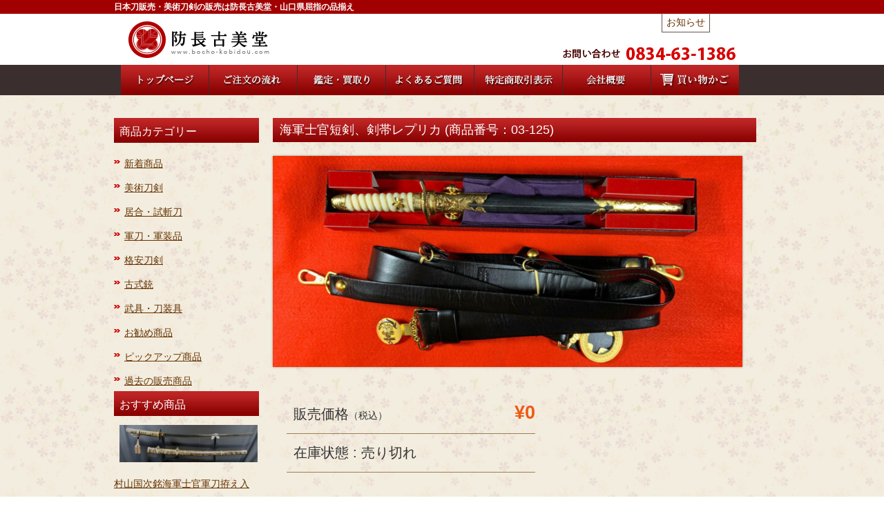

--- FILE ---
content_type: text/html; charset=UTF-8
request_url: https://bocho-kobidou.com/%E6%B5%B7%E8%BB%8D%E5%A3%AB%E5%AE%98%E7%9F%AD%E5%89%A3%E3%80%81%E5%89%A3%E5%B8%AF%E3%83%AC%E3%83%97%E3%83%AA%E3%82%AB-2/
body_size: 13102
content:
<!DOCTYPE html>
<html dir="ltr" lang="ja" prefix="og: https://ogp.me/ns#">

<head>
	<meta charset="UTF-8" />

	<title>海軍士官短剣、剣帯レプリカ | 防長古美堂防長古美堂</title>

	<link rel="profile" href="https://bocho-kobidou.com/wp/wp-content/uploads/2014/09/favicon-3.ico" />
        <link rel="stylesheet" type="text/css" media="all" href="https://bocho-kobidou.com/wp/wp-content/themes/welcart_default_2018/style_common.css" />
	<link rel="stylesheet" type="text/css" media="all" href="https://bocho-kobidou.com/wp/wp-content/themes/welcart_default_2018/style.css" />
	<link rel="pingback" href="https://bocho-kobidou.com/wp/xmlrpc.php" />
<link rel="shortcut icon" href="https://bocho-kobidou.com/wp/wp-content/uploads/2014/09/favicon-3.ico">

		<link rel='archives' title='2026年1月' href='https://bocho-kobidou.com/2026/01/' />
	<link rel='archives' title='2025年12月' href='https://bocho-kobidou.com/2025/12/' />
	<link rel='archives' title='2025年10月' href='https://bocho-kobidou.com/2025/10/' />
	<link rel='archives' title='2025年6月' href='https://bocho-kobidou.com/2025/06/' />
	<link rel='archives' title='2025年5月' href='https://bocho-kobidou.com/2025/05/' />
	<link rel='archives' title='2025年4月' href='https://bocho-kobidou.com/2025/04/' />
	<link rel='archives' title='2025年3月' href='https://bocho-kobidou.com/2025/03/' />
	<link rel='archives' title='2025年1月' href='https://bocho-kobidou.com/2025/01/' />
	<link rel='archives' title='2024年12月' href='https://bocho-kobidou.com/2024/12/' />
	<link rel='archives' title='2024年11月' href='https://bocho-kobidou.com/2024/11/' />
	<link rel='archives' title='2024年10月' href='https://bocho-kobidou.com/2024/10/' />
	<link rel='archives' title='2024年9月' href='https://bocho-kobidou.com/2024/09/' />
	<link rel='archives' title='2024年8月' href='https://bocho-kobidou.com/2024/08/' />
	<link rel='archives' title='2024年7月' href='https://bocho-kobidou.com/2024/07/' />
	<link rel='archives' title='2024年5月' href='https://bocho-kobidou.com/2024/05/' />
	<link rel='archives' title='2024年3月' href='https://bocho-kobidou.com/2024/03/' />
	<link rel='archives' title='2024年2月' href='https://bocho-kobidou.com/2024/02/' />
	<link rel='archives' title='2024年1月' href='https://bocho-kobidou.com/2024/01/' />
	<link rel='archives' title='2023年12月' href='https://bocho-kobidou.com/2023/12/' />
	<link rel='archives' title='2023年11月' href='https://bocho-kobidou.com/2023/11/' />
	<link rel='archives' title='2023年10月' href='https://bocho-kobidou.com/2023/10/' />
	<link rel='archives' title='2023年9月' href='https://bocho-kobidou.com/2023/09/' />
	<link rel='archives' title='2023年7月' href='https://bocho-kobidou.com/2023/07/' />
	<link rel='archives' title='2023年4月' href='https://bocho-kobidou.com/2023/04/' />
	<link rel='archives' title='2023年3月' href='https://bocho-kobidou.com/2023/03/' />
	<link rel='archives' title='2023年1月' href='https://bocho-kobidou.com/2023/01/' />
	<link rel='archives' title='2022年11月' href='https://bocho-kobidou.com/2022/11/' />
	<link rel='archives' title='2022年9月' href='https://bocho-kobidou.com/2022/09/' />
	<link rel='archives' title='2022年8月' href='https://bocho-kobidou.com/2022/08/' />
	<link rel='archives' title='2022年6月' href='https://bocho-kobidou.com/2022/06/' />
	<link rel='archives' title='2022年5月' href='https://bocho-kobidou.com/2022/05/' />
	<link rel='archives' title='2022年3月' href='https://bocho-kobidou.com/2022/03/' />
	<link rel='archives' title='2022年2月' href='https://bocho-kobidou.com/2022/02/' />
	<link rel='archives' title='2022年1月' href='https://bocho-kobidou.com/2022/01/' />
	<link rel='archives' title='2021年12月' href='https://bocho-kobidou.com/2021/12/' />
	<link rel='archives' title='2021年11月' href='https://bocho-kobidou.com/2021/11/' />
	<link rel='archives' title='2021年10月' href='https://bocho-kobidou.com/2021/10/' />
	<link rel='archives' title='2021年9月' href='https://bocho-kobidou.com/2021/09/' />
	<link rel='archives' title='2021年7月' href='https://bocho-kobidou.com/2021/07/' />
	<link rel='archives' title='2021年6月' href='https://bocho-kobidou.com/2021/06/' />
	<link rel='archives' title='2021年5月' href='https://bocho-kobidou.com/2021/05/' />
	<link rel='archives' title='2021年4月' href='https://bocho-kobidou.com/2021/04/' />
	<link rel='archives' title='2021年2月' href='https://bocho-kobidou.com/2021/02/' />
	<link rel='archives' title='2021年1月' href='https://bocho-kobidou.com/2021/01/' />
	<link rel='archives' title='2020年12月' href='https://bocho-kobidou.com/2020/12/' />
	<link rel='archives' title='2020年11月' href='https://bocho-kobidou.com/2020/11/' />
	<link rel='archives' title='2020年10月' href='https://bocho-kobidou.com/2020/10/' />
	<link rel='archives' title='2020年9月' href='https://bocho-kobidou.com/2020/09/' />
	<link rel='archives' title='2020年8月' href='https://bocho-kobidou.com/2020/08/' />
	<link rel='archives' title='2020年5月' href='https://bocho-kobidou.com/2020/05/' />
	<link rel='archives' title='2020年4月' href='https://bocho-kobidou.com/2020/04/' />
	<link rel='archives' title='2020年3月' href='https://bocho-kobidou.com/2020/03/' />
	<link rel='archives' title='2020年2月' href='https://bocho-kobidou.com/2020/02/' />
	<link rel='archives' title='2020年1月' href='https://bocho-kobidou.com/2020/01/' />
	<link rel='archives' title='2019年12月' href='https://bocho-kobidou.com/2019/12/' />
	<link rel='archives' title='2019年10月' href='https://bocho-kobidou.com/2019/10/' />
	<link rel='archives' title='2019年9月' href='https://bocho-kobidou.com/2019/09/' />
	<link rel='archives' title='2019年8月' href='https://bocho-kobidou.com/2019/08/' />
	<link rel='archives' title='2019年7月' href='https://bocho-kobidou.com/2019/07/' />
	<link rel='archives' title='2019年5月' href='https://bocho-kobidou.com/2019/05/' />
	<link rel='archives' title='2019年4月' href='https://bocho-kobidou.com/2019/04/' />
	<link rel='archives' title='2019年3月' href='https://bocho-kobidou.com/2019/03/' />
	<link rel='archives' title='2019年2月' href='https://bocho-kobidou.com/2019/02/' />
	<link rel='archives' title='2019年1月' href='https://bocho-kobidou.com/2019/01/' />
	<link rel='archives' title='2018年12月' href='https://bocho-kobidou.com/2018/12/' />
	<link rel='archives' title='2018年11月' href='https://bocho-kobidou.com/2018/11/' />
		<style>img:is([sizes="auto" i], [sizes^="auto," i]) { contain-intrinsic-size: 3000px 1500px }</style>
	
		<!-- All in One SEO 4.7.9 - aioseo.com -->
	<meta name="description" content="□解説 海軍士官短剣、剣帯レプリカ 時代現在 全長約４１㎝の士官短剣と革製の剣帯のセットであり製造業者等は不明" />
	<meta name="robots" content="max-image-preview:large" />
	<meta name="author" content="nishizaki"/>
	<link rel="canonical" href="https://bocho-kobidou.com/%e6%b5%b7%e8%bb%8d%e5%a3%ab%e5%ae%98%e7%9f%ad%e5%89%a3%e3%80%81%e5%89%a3%e5%b8%af%e3%83%ac%e3%83%97%e3%83%aa%e3%82%ab-2/" />
	<meta name="generator" content="All in One SEO (AIOSEO) 4.7.9" />
		<meta property="og:locale" content="ja_JP" />
		<meta property="og:site_name" content="防長古美堂 | 山口県の日本刀・軍刀販売店" />
		<meta property="og:type" content="article" />
		<meta property="og:title" content="海軍士官短剣、剣帯レプリカ | 防長古美堂" />
		<meta property="og:description" content="□解説 海軍士官短剣、剣帯レプリカ 時代現在 全長約４１㎝の士官短剣と革製の剣帯のセットであり製造業者等は不明" />
		<meta property="og:url" content="https://bocho-kobidou.com/%e6%b5%b7%e8%bb%8d%e5%a3%ab%e5%ae%98%e7%9f%ad%e5%89%a3%e3%80%81%e5%89%a3%e5%b8%af%e3%83%ac%e3%83%97%e3%83%aa%e3%82%ab-2/" />
		<meta property="article:published_time" content="2019-09-08T03:53:38+00:00" />
		<meta property="article:modified_time" content="2025-05-28T09:25:31+00:00" />
		<meta name="twitter:card" content="summary" />
		<meta name="twitter:title" content="海軍士官短剣、剣帯レプリカ | 防長古美堂" />
		<meta name="twitter:description" content="□解説 海軍士官短剣、剣帯レプリカ 時代現在 全長約４１㎝の士官短剣と革製の剣帯のセットであり製造業者等は不明" />
		<script type="application/ld+json" class="aioseo-schema">
			{"@context":"https:\/\/schema.org","@graph":[{"@type":"Article","@id":"https:\/\/bocho-kobidou.com\/%e6%b5%b7%e8%bb%8d%e5%a3%ab%e5%ae%98%e7%9f%ad%e5%89%a3%e3%80%81%e5%89%a3%e5%b8%af%e3%83%ac%e3%83%97%e3%83%aa%e3%82%ab-2\/#article","name":"\u6d77\u8ecd\u58eb\u5b98\u77ed\u5263\u3001\u5263\u5e2f\u30ec\u30d7\u30ea\u30ab | \u9632\u9577\u53e4\u7f8e\u5802","headline":"\u6d77\u8ecd\u58eb\u5b98\u77ed\u5263\u3001\u5263\u5e2f\u30ec\u30d7\u30ea\u30ab","author":{"@id":"https:\/\/bocho-kobidou.com\/author\/nishizaki\/#author"},"publisher":{"@id":"https:\/\/bocho-kobidou.com\/#organization"},"datePublished":"2019-09-08T12:53:38+09:00","dateModified":"2025-05-28T18:25:31+09:00","inLanguage":"ja","mainEntityOfPage":{"@id":"https:\/\/bocho-kobidou.com\/%e6%b5%b7%e8%bb%8d%e5%a3%ab%e5%ae%98%e7%9f%ad%e5%89%a3%e3%80%81%e5%89%a3%e5%b8%af%e3%83%ac%e3%83%97%e3%83%aa%e3%82%ab-2\/#webpage"},"isPartOf":{"@id":"https:\/\/bocho-kobidou.com\/%e6%b5%b7%e8%bb%8d%e5%a3%ab%e5%ae%98%e7%9f%ad%e5%89%a3%e3%80%81%e5%89%a3%e5%b8%af%e3%83%ac%e3%83%97%e3%83%aa%e3%82%ab-2\/#webpage"},"articleSection":"\u5546\u54c1, \u65b0\u7740\u5546\u54c1, \u8ecd\u5200\u30fb\u8ecd\u88c5\u54c1"},{"@type":"BreadcrumbList","@id":"https:\/\/bocho-kobidou.com\/%e6%b5%b7%e8%bb%8d%e5%a3%ab%e5%ae%98%e7%9f%ad%e5%89%a3%e3%80%81%e5%89%a3%e5%b8%af%e3%83%ac%e3%83%97%e3%83%aa%e3%82%ab-2\/#breadcrumblist","itemListElement":[{"@type":"ListItem","@id":"https:\/\/bocho-kobidou.com\/#listItem","position":1,"name":"\u5bb6","item":"https:\/\/bocho-kobidou.com\/","nextItem":{"@type":"ListItem","@id":"https:\/\/bocho-kobidou.com\/%e6%b5%b7%e8%bb%8d%e5%a3%ab%e5%ae%98%e7%9f%ad%e5%89%a3%e3%80%81%e5%89%a3%e5%b8%af%e3%83%ac%e3%83%97%e3%83%aa%e3%82%ab-2\/#listItem","name":"\u6d77\u8ecd\u58eb\u5b98\u77ed\u5263\u3001\u5263\u5e2f\u30ec\u30d7\u30ea\u30ab"}},{"@type":"ListItem","@id":"https:\/\/bocho-kobidou.com\/%e6%b5%b7%e8%bb%8d%e5%a3%ab%e5%ae%98%e7%9f%ad%e5%89%a3%e3%80%81%e5%89%a3%e5%b8%af%e3%83%ac%e3%83%97%e3%83%aa%e3%82%ab-2\/#listItem","position":2,"name":"\u6d77\u8ecd\u58eb\u5b98\u77ed\u5263\u3001\u5263\u5e2f\u30ec\u30d7\u30ea\u30ab","previousItem":{"@type":"ListItem","@id":"https:\/\/bocho-kobidou.com\/#listItem","name":"\u5bb6"}}]},{"@type":"Organization","@id":"https:\/\/bocho-kobidou.com\/#organization","name":"\u9632\u9577\u53e4\u7f8e\u5802","description":"\u5c71\u53e3\u770c\u306e\u65e5\u672c\u5200\u30fb\u8ecd\u5200\u8ca9\u58f2\u5e97","url":"https:\/\/bocho-kobidou.com\/"},{"@type":"Person","@id":"https:\/\/bocho-kobidou.com\/author\/nishizaki\/#author","url":"https:\/\/bocho-kobidou.com\/author\/nishizaki\/","name":"nishizaki","image":{"@type":"ImageObject","@id":"https:\/\/bocho-kobidou.com\/%e6%b5%b7%e8%bb%8d%e5%a3%ab%e5%ae%98%e7%9f%ad%e5%89%a3%e3%80%81%e5%89%a3%e5%b8%af%e3%83%ac%e3%83%97%e3%83%aa%e3%82%ab-2\/#authorImage","url":"https:\/\/secure.gravatar.com\/avatar\/d27ba4c78ca437ef517be9459aeeedf2?s=96&d=mm&r=g","width":96,"height":96,"caption":"nishizaki"}},{"@type":"WebPage","@id":"https:\/\/bocho-kobidou.com\/%e6%b5%b7%e8%bb%8d%e5%a3%ab%e5%ae%98%e7%9f%ad%e5%89%a3%e3%80%81%e5%89%a3%e5%b8%af%e3%83%ac%e3%83%97%e3%83%aa%e3%82%ab-2\/#webpage","url":"https:\/\/bocho-kobidou.com\/%e6%b5%b7%e8%bb%8d%e5%a3%ab%e5%ae%98%e7%9f%ad%e5%89%a3%e3%80%81%e5%89%a3%e5%b8%af%e3%83%ac%e3%83%97%e3%83%aa%e3%82%ab-2\/","name":"\u6d77\u8ecd\u58eb\u5b98\u77ed\u5263\u3001\u5263\u5e2f\u30ec\u30d7\u30ea\u30ab | \u9632\u9577\u53e4\u7f8e\u5802","description":"\u25a1\u89e3\u8aac \u6d77\u8ecd\u58eb\u5b98\u77ed\u5263\u3001\u5263\u5e2f\u30ec\u30d7\u30ea\u30ab \u6642\u4ee3\u73fe\u5728 \u5168\u9577\u7d04\uff14\uff11\u339d\u306e\u58eb\u5b98\u77ed\u5263\u3068\u9769\u88fd\u306e\u5263\u5e2f\u306e\u30bb\u30c3\u30c8\u3067\u3042\u308a\u88fd\u9020\u696d\u8005\u7b49\u306f\u4e0d\u660e","inLanguage":"ja","isPartOf":{"@id":"https:\/\/bocho-kobidou.com\/#website"},"breadcrumb":{"@id":"https:\/\/bocho-kobidou.com\/%e6%b5%b7%e8%bb%8d%e5%a3%ab%e5%ae%98%e7%9f%ad%e5%89%a3%e3%80%81%e5%89%a3%e5%b8%af%e3%83%ac%e3%83%97%e3%83%aa%e3%82%ab-2\/#breadcrumblist"},"author":{"@id":"https:\/\/bocho-kobidou.com\/author\/nishizaki\/#author"},"creator":{"@id":"https:\/\/bocho-kobidou.com\/author\/nishizaki\/#author"},"datePublished":"2019-09-08T12:53:38+09:00","dateModified":"2025-05-28T18:25:31+09:00"},{"@type":"WebSite","@id":"https:\/\/bocho-kobidou.com\/#website","url":"https:\/\/bocho-kobidou.com\/","name":"\u9632\u9577\u53e4\u7f8e\u5802","description":"\u5c71\u53e3\u770c\u306e\u65e5\u672c\u5200\u30fb\u8ecd\u5200\u8ca9\u58f2\u5e97","inLanguage":"ja","publisher":{"@id":"https:\/\/bocho-kobidou.com\/#organization"}}]}
		</script>
		<!-- All in One SEO -->

<link rel="alternate" type="application/rss+xml" title="防長古美堂 &raquo; 海軍士官短剣、剣帯レプリカ のコメントのフィード" href="https://bocho-kobidou.com/%e6%b5%b7%e8%bb%8d%e5%a3%ab%e5%ae%98%e7%9f%ad%e5%89%a3%e3%80%81%e5%89%a3%e5%b8%af%e3%83%ac%e3%83%97%e3%83%aa%e3%82%ab-2/feed/" />
<script type="text/javascript">
/* <![CDATA[ */
window._wpemojiSettings = {"baseUrl":"https:\/\/s.w.org\/images\/core\/emoji\/15.0.3\/72x72\/","ext":".png","svgUrl":"https:\/\/s.w.org\/images\/core\/emoji\/15.0.3\/svg\/","svgExt":".svg","source":{"concatemoji":"https:\/\/bocho-kobidou.com\/wp\/wp-includes\/js\/wp-emoji-release.min.js?ver=6.7.4"}};
/*! This file is auto-generated */
!function(i,n){var o,s,e;function c(e){try{var t={supportTests:e,timestamp:(new Date).valueOf()};sessionStorage.setItem(o,JSON.stringify(t))}catch(e){}}function p(e,t,n){e.clearRect(0,0,e.canvas.width,e.canvas.height),e.fillText(t,0,0);var t=new Uint32Array(e.getImageData(0,0,e.canvas.width,e.canvas.height).data),r=(e.clearRect(0,0,e.canvas.width,e.canvas.height),e.fillText(n,0,0),new Uint32Array(e.getImageData(0,0,e.canvas.width,e.canvas.height).data));return t.every(function(e,t){return e===r[t]})}function u(e,t,n){switch(t){case"flag":return n(e,"\ud83c\udff3\ufe0f\u200d\u26a7\ufe0f","\ud83c\udff3\ufe0f\u200b\u26a7\ufe0f")?!1:!n(e,"\ud83c\uddfa\ud83c\uddf3","\ud83c\uddfa\u200b\ud83c\uddf3")&&!n(e,"\ud83c\udff4\udb40\udc67\udb40\udc62\udb40\udc65\udb40\udc6e\udb40\udc67\udb40\udc7f","\ud83c\udff4\u200b\udb40\udc67\u200b\udb40\udc62\u200b\udb40\udc65\u200b\udb40\udc6e\u200b\udb40\udc67\u200b\udb40\udc7f");case"emoji":return!n(e,"\ud83d\udc26\u200d\u2b1b","\ud83d\udc26\u200b\u2b1b")}return!1}function f(e,t,n){var r="undefined"!=typeof WorkerGlobalScope&&self instanceof WorkerGlobalScope?new OffscreenCanvas(300,150):i.createElement("canvas"),a=r.getContext("2d",{willReadFrequently:!0}),o=(a.textBaseline="top",a.font="600 32px Arial",{});return e.forEach(function(e){o[e]=t(a,e,n)}),o}function t(e){var t=i.createElement("script");t.src=e,t.defer=!0,i.head.appendChild(t)}"undefined"!=typeof Promise&&(o="wpEmojiSettingsSupports",s=["flag","emoji"],n.supports={everything:!0,everythingExceptFlag:!0},e=new Promise(function(e){i.addEventListener("DOMContentLoaded",e,{once:!0})}),new Promise(function(t){var n=function(){try{var e=JSON.parse(sessionStorage.getItem(o));if("object"==typeof e&&"number"==typeof e.timestamp&&(new Date).valueOf()<e.timestamp+604800&&"object"==typeof e.supportTests)return e.supportTests}catch(e){}return null}();if(!n){if("undefined"!=typeof Worker&&"undefined"!=typeof OffscreenCanvas&&"undefined"!=typeof URL&&URL.createObjectURL&&"undefined"!=typeof Blob)try{var e="postMessage("+f.toString()+"("+[JSON.stringify(s),u.toString(),p.toString()].join(",")+"));",r=new Blob([e],{type:"text/javascript"}),a=new Worker(URL.createObjectURL(r),{name:"wpTestEmojiSupports"});return void(a.onmessage=function(e){c(n=e.data),a.terminate(),t(n)})}catch(e){}c(n=f(s,u,p))}t(n)}).then(function(e){for(var t in e)n.supports[t]=e[t],n.supports.everything=n.supports.everything&&n.supports[t],"flag"!==t&&(n.supports.everythingExceptFlag=n.supports.everythingExceptFlag&&n.supports[t]);n.supports.everythingExceptFlag=n.supports.everythingExceptFlag&&!n.supports.flag,n.DOMReady=!1,n.readyCallback=function(){n.DOMReady=!0}}).then(function(){return e}).then(function(){var e;n.supports.everything||(n.readyCallback(),(e=n.source||{}).concatemoji?t(e.concatemoji):e.wpemoji&&e.twemoji&&(t(e.twemoji),t(e.wpemoji)))}))}((window,document),window._wpemojiSettings);
/* ]]> */
</script>
<style id='wp-emoji-styles-inline-css' type='text/css'>

	img.wp-smiley, img.emoji {
		display: inline !important;
		border: none !important;
		box-shadow: none !important;
		height: 1em !important;
		width: 1em !important;
		margin: 0 0.07em !important;
		vertical-align: -0.1em !important;
		background: none !important;
		padding: 0 !important;
	}
</style>
<link rel='stylesheet' id='wp-block-library-css' href='https://bocho-kobidou.com/wp/wp-includes/css/dist/block-library/style.min.css?ver=6.7.4' type='text/css' media='all' />
<style id='classic-theme-styles-inline-css' type='text/css'>
/*! This file is auto-generated */
.wp-block-button__link{color:#fff;background-color:#32373c;border-radius:9999px;box-shadow:none;text-decoration:none;padding:calc(.667em + 2px) calc(1.333em + 2px);font-size:1.125em}.wp-block-file__button{background:#32373c;color:#fff;text-decoration:none}
</style>
<style id='global-styles-inline-css' type='text/css'>
:root{--wp--preset--aspect-ratio--square: 1;--wp--preset--aspect-ratio--4-3: 4/3;--wp--preset--aspect-ratio--3-4: 3/4;--wp--preset--aspect-ratio--3-2: 3/2;--wp--preset--aspect-ratio--2-3: 2/3;--wp--preset--aspect-ratio--16-9: 16/9;--wp--preset--aspect-ratio--9-16: 9/16;--wp--preset--color--black: #000000;--wp--preset--color--cyan-bluish-gray: #abb8c3;--wp--preset--color--white: #ffffff;--wp--preset--color--pale-pink: #f78da7;--wp--preset--color--vivid-red: #cf2e2e;--wp--preset--color--luminous-vivid-orange: #ff6900;--wp--preset--color--luminous-vivid-amber: #fcb900;--wp--preset--color--light-green-cyan: #7bdcb5;--wp--preset--color--vivid-green-cyan: #00d084;--wp--preset--color--pale-cyan-blue: #8ed1fc;--wp--preset--color--vivid-cyan-blue: #0693e3;--wp--preset--color--vivid-purple: #9b51e0;--wp--preset--gradient--vivid-cyan-blue-to-vivid-purple: linear-gradient(135deg,rgba(6,147,227,1) 0%,rgb(155,81,224) 100%);--wp--preset--gradient--light-green-cyan-to-vivid-green-cyan: linear-gradient(135deg,rgb(122,220,180) 0%,rgb(0,208,130) 100%);--wp--preset--gradient--luminous-vivid-amber-to-luminous-vivid-orange: linear-gradient(135deg,rgba(252,185,0,1) 0%,rgba(255,105,0,1) 100%);--wp--preset--gradient--luminous-vivid-orange-to-vivid-red: linear-gradient(135deg,rgba(255,105,0,1) 0%,rgb(207,46,46) 100%);--wp--preset--gradient--very-light-gray-to-cyan-bluish-gray: linear-gradient(135deg,rgb(238,238,238) 0%,rgb(169,184,195) 100%);--wp--preset--gradient--cool-to-warm-spectrum: linear-gradient(135deg,rgb(74,234,220) 0%,rgb(151,120,209) 20%,rgb(207,42,186) 40%,rgb(238,44,130) 60%,rgb(251,105,98) 80%,rgb(254,248,76) 100%);--wp--preset--gradient--blush-light-purple: linear-gradient(135deg,rgb(255,206,236) 0%,rgb(152,150,240) 100%);--wp--preset--gradient--blush-bordeaux: linear-gradient(135deg,rgb(254,205,165) 0%,rgb(254,45,45) 50%,rgb(107,0,62) 100%);--wp--preset--gradient--luminous-dusk: linear-gradient(135deg,rgb(255,203,112) 0%,rgb(199,81,192) 50%,rgb(65,88,208) 100%);--wp--preset--gradient--pale-ocean: linear-gradient(135deg,rgb(255,245,203) 0%,rgb(182,227,212) 50%,rgb(51,167,181) 100%);--wp--preset--gradient--electric-grass: linear-gradient(135deg,rgb(202,248,128) 0%,rgb(113,206,126) 100%);--wp--preset--gradient--midnight: linear-gradient(135deg,rgb(2,3,129) 0%,rgb(40,116,252) 100%);--wp--preset--font-size--small: 13px;--wp--preset--font-size--medium: 20px;--wp--preset--font-size--large: 36px;--wp--preset--font-size--x-large: 42px;--wp--preset--spacing--20: 0.44rem;--wp--preset--spacing--30: 0.67rem;--wp--preset--spacing--40: 1rem;--wp--preset--spacing--50: 1.5rem;--wp--preset--spacing--60: 2.25rem;--wp--preset--spacing--70: 3.38rem;--wp--preset--spacing--80: 5.06rem;--wp--preset--shadow--natural: 6px 6px 9px rgba(0, 0, 0, 0.2);--wp--preset--shadow--deep: 12px 12px 50px rgba(0, 0, 0, 0.4);--wp--preset--shadow--sharp: 6px 6px 0px rgba(0, 0, 0, 0.2);--wp--preset--shadow--outlined: 6px 6px 0px -3px rgba(255, 255, 255, 1), 6px 6px rgba(0, 0, 0, 1);--wp--preset--shadow--crisp: 6px 6px 0px rgba(0, 0, 0, 1);}:where(.is-layout-flex){gap: 0.5em;}:where(.is-layout-grid){gap: 0.5em;}body .is-layout-flex{display: flex;}.is-layout-flex{flex-wrap: wrap;align-items: center;}.is-layout-flex > :is(*, div){margin: 0;}body .is-layout-grid{display: grid;}.is-layout-grid > :is(*, div){margin: 0;}:where(.wp-block-columns.is-layout-flex){gap: 2em;}:where(.wp-block-columns.is-layout-grid){gap: 2em;}:where(.wp-block-post-template.is-layout-flex){gap: 1.25em;}:where(.wp-block-post-template.is-layout-grid){gap: 1.25em;}.has-black-color{color: var(--wp--preset--color--black) !important;}.has-cyan-bluish-gray-color{color: var(--wp--preset--color--cyan-bluish-gray) !important;}.has-white-color{color: var(--wp--preset--color--white) !important;}.has-pale-pink-color{color: var(--wp--preset--color--pale-pink) !important;}.has-vivid-red-color{color: var(--wp--preset--color--vivid-red) !important;}.has-luminous-vivid-orange-color{color: var(--wp--preset--color--luminous-vivid-orange) !important;}.has-luminous-vivid-amber-color{color: var(--wp--preset--color--luminous-vivid-amber) !important;}.has-light-green-cyan-color{color: var(--wp--preset--color--light-green-cyan) !important;}.has-vivid-green-cyan-color{color: var(--wp--preset--color--vivid-green-cyan) !important;}.has-pale-cyan-blue-color{color: var(--wp--preset--color--pale-cyan-blue) !important;}.has-vivid-cyan-blue-color{color: var(--wp--preset--color--vivid-cyan-blue) !important;}.has-vivid-purple-color{color: var(--wp--preset--color--vivid-purple) !important;}.has-black-background-color{background-color: var(--wp--preset--color--black) !important;}.has-cyan-bluish-gray-background-color{background-color: var(--wp--preset--color--cyan-bluish-gray) !important;}.has-white-background-color{background-color: var(--wp--preset--color--white) !important;}.has-pale-pink-background-color{background-color: var(--wp--preset--color--pale-pink) !important;}.has-vivid-red-background-color{background-color: var(--wp--preset--color--vivid-red) !important;}.has-luminous-vivid-orange-background-color{background-color: var(--wp--preset--color--luminous-vivid-orange) !important;}.has-luminous-vivid-amber-background-color{background-color: var(--wp--preset--color--luminous-vivid-amber) !important;}.has-light-green-cyan-background-color{background-color: var(--wp--preset--color--light-green-cyan) !important;}.has-vivid-green-cyan-background-color{background-color: var(--wp--preset--color--vivid-green-cyan) !important;}.has-pale-cyan-blue-background-color{background-color: var(--wp--preset--color--pale-cyan-blue) !important;}.has-vivid-cyan-blue-background-color{background-color: var(--wp--preset--color--vivid-cyan-blue) !important;}.has-vivid-purple-background-color{background-color: var(--wp--preset--color--vivid-purple) !important;}.has-black-border-color{border-color: var(--wp--preset--color--black) !important;}.has-cyan-bluish-gray-border-color{border-color: var(--wp--preset--color--cyan-bluish-gray) !important;}.has-white-border-color{border-color: var(--wp--preset--color--white) !important;}.has-pale-pink-border-color{border-color: var(--wp--preset--color--pale-pink) !important;}.has-vivid-red-border-color{border-color: var(--wp--preset--color--vivid-red) !important;}.has-luminous-vivid-orange-border-color{border-color: var(--wp--preset--color--luminous-vivid-orange) !important;}.has-luminous-vivid-amber-border-color{border-color: var(--wp--preset--color--luminous-vivid-amber) !important;}.has-light-green-cyan-border-color{border-color: var(--wp--preset--color--light-green-cyan) !important;}.has-vivid-green-cyan-border-color{border-color: var(--wp--preset--color--vivid-green-cyan) !important;}.has-pale-cyan-blue-border-color{border-color: var(--wp--preset--color--pale-cyan-blue) !important;}.has-vivid-cyan-blue-border-color{border-color: var(--wp--preset--color--vivid-cyan-blue) !important;}.has-vivid-purple-border-color{border-color: var(--wp--preset--color--vivid-purple) !important;}.has-vivid-cyan-blue-to-vivid-purple-gradient-background{background: var(--wp--preset--gradient--vivid-cyan-blue-to-vivid-purple) !important;}.has-light-green-cyan-to-vivid-green-cyan-gradient-background{background: var(--wp--preset--gradient--light-green-cyan-to-vivid-green-cyan) !important;}.has-luminous-vivid-amber-to-luminous-vivid-orange-gradient-background{background: var(--wp--preset--gradient--luminous-vivid-amber-to-luminous-vivid-orange) !important;}.has-luminous-vivid-orange-to-vivid-red-gradient-background{background: var(--wp--preset--gradient--luminous-vivid-orange-to-vivid-red) !important;}.has-very-light-gray-to-cyan-bluish-gray-gradient-background{background: var(--wp--preset--gradient--very-light-gray-to-cyan-bluish-gray) !important;}.has-cool-to-warm-spectrum-gradient-background{background: var(--wp--preset--gradient--cool-to-warm-spectrum) !important;}.has-blush-light-purple-gradient-background{background: var(--wp--preset--gradient--blush-light-purple) !important;}.has-blush-bordeaux-gradient-background{background: var(--wp--preset--gradient--blush-bordeaux) !important;}.has-luminous-dusk-gradient-background{background: var(--wp--preset--gradient--luminous-dusk) !important;}.has-pale-ocean-gradient-background{background: var(--wp--preset--gradient--pale-ocean) !important;}.has-electric-grass-gradient-background{background: var(--wp--preset--gradient--electric-grass) !important;}.has-midnight-gradient-background{background: var(--wp--preset--gradient--midnight) !important;}.has-small-font-size{font-size: var(--wp--preset--font-size--small) !important;}.has-medium-font-size{font-size: var(--wp--preset--font-size--medium) !important;}.has-large-font-size{font-size: var(--wp--preset--font-size--large) !important;}.has-x-large-font-size{font-size: var(--wp--preset--font-size--x-large) !important;}
:where(.wp-block-post-template.is-layout-flex){gap: 1.25em;}:where(.wp-block-post-template.is-layout-grid){gap: 1.25em;}
:where(.wp-block-columns.is-layout-flex){gap: 2em;}:where(.wp-block-columns.is-layout-grid){gap: 2em;}
:root :where(.wp-block-pullquote){font-size: 1.5em;line-height: 1.6;}
</style>
<link rel='stylesheet' id='wp-pagenavi-css' href='https://bocho-kobidou.com/wp/wp-content/plugins/wp-pagenavi/pagenavi-css.css?ver=2.70' type='text/css' media='all' />
<link rel='stylesheet' id='usces_default_css-css' href='https://bocho-kobidou.com/wp/wp-content/plugins/usc-e-shop/css/usces_default.css?ver=2.11.10.2502051' type='text/css' media='all' />
<link rel='stylesheet' id='dashicons-css' href='https://bocho-kobidou.com/wp/wp-includes/css/dashicons.min.css?ver=6.7.4' type='text/css' media='all' />
<link rel='stylesheet' id='usces_cart_css-css' href='https://bocho-kobidou.com/wp/wp-content/plugins/usc-e-shop/css/usces_cart.css?ver=2.11.10.2502051' type='text/css' media='all' />
<link rel='stylesheet' id='theme_cart_css-css' href='https://bocho-kobidou.com/wp/wp-content/themes/welcart_default_2018/usces_cart.css?ver=2.11.10.2502051' type='text/css' media='all' />
<link rel='stylesheet' id='jquery.lightbox.min.css-css' href='https://bocho-kobidou.com/wp/wp-content/plugins/wp-jquery-lightbox/lightboxes/wp-jquery-lightbox/styles/lightbox.min.css?ver=2.3.3' type='text/css' media='all' />
<link rel='stylesheet' id='jqlb-overrides-css' href='https://bocho-kobidou.com/wp/wp-content/plugins/wp-jquery-lightbox/lightboxes/wp-jquery-lightbox/styles/overrides.css?ver=2.3.3' type='text/css' media='all' />
<style id='jqlb-overrides-inline-css' type='text/css'>

			#outerImageContainer {
				box-shadow: 0 0 4px 2px rgba(0,0,0,.2);
			}
			#imageContainer{
				padding: 6px;
			}
			#imageDataContainer {
				box-shadow: none;
				z-index: auto;
			}
			#prevArrow,
			#nextArrow{
				background-color: rgba(255,255,255,.7;
				color: #000000;
			}
</style>
<script type="text/javascript" src="https://bocho-kobidou.com/wp/wp-includes/js/jquery/jquery.min.js?ver=3.7.1" id="jquery-core-js"></script>
<script type="text/javascript" src="https://bocho-kobidou.com/wp/wp-includes/js/jquery/jquery-migrate.min.js?ver=3.4.1" id="jquery-migrate-js"></script>
<link rel="https://api.w.org/" href="https://bocho-kobidou.com/wp-json/" /><link rel="alternate" title="JSON" type="application/json" href="https://bocho-kobidou.com/wp-json/wp/v2/posts/7323" /><link rel="EditURI" type="application/rsd+xml" title="RSD" href="https://bocho-kobidou.com/wp/xmlrpc.php?rsd" />
<meta name="generator" content="WordPress 6.7.4" />
<link rel='shortlink' href='https://bocho-kobidou.com/?p=7323' />
<link rel="alternate" title="oEmbed (JSON)" type="application/json+oembed" href="https://bocho-kobidou.com/wp-json/oembed/1.0/embed?url=https%3A%2F%2Fbocho-kobidou.com%2F%25e6%25b5%25b7%25e8%25bb%258d%25e5%25a3%25ab%25e5%25ae%2598%25e7%259f%25ad%25e5%2589%25a3%25e3%2580%2581%25e5%2589%25a3%25e5%25b8%25af%25e3%2583%25ac%25e3%2583%2597%25e3%2583%25aa%25e3%2582%25ab-2%2F" />
<link rel="alternate" title="oEmbed (XML)" type="text/xml+oembed" href="https://bocho-kobidou.com/wp-json/oembed/1.0/embed?url=https%3A%2F%2Fbocho-kobidou.com%2F%25e6%25b5%25b7%25e8%25bb%258d%25e5%25a3%25ab%25e5%25ae%2598%25e7%259f%25ad%25e5%2589%25a3%25e3%2580%2581%25e5%2589%25a3%25e5%25b8%25af%25e3%2583%25ac%25e3%2583%2597%25e3%2583%25aa%25e3%2582%25ab-2%2F&#038;format=xml" />

<meta property="og:title" content="海軍士官短剣、剣帯レプリカ">
<meta property="og:type" content="product">
<meta property="og:description" content="海軍士官短剣、剣帯レプリカ">
<meta property="og:url" content="https://bocho-kobidou.com/%e6%b5%b7%e8%bb%8d%e5%a3%ab%e5%ae%98%e7%9f%ad%e5%89%a3%e3%80%81%e5%89%a3%e5%b8%af%e3%83%ac%e3%83%97%e3%83%aa%e3%82%ab-2/">
<meta property="og:image" content="https://bocho-kobidou.com/wp/wp-content/uploads/2021/09/03-125-150x150.jpg">
<meta property="og:site_name" content="防長古美堂">

</head>

<body class="post-template-default single single-post postid-7323 single-format-standard">
<div id="header_outer">
	
	<div id="header" class="clearfix">
    	<h1>日本刀販売・美術刀剣の販売は防長古美堂・山口県屈指の品揃え</h1>
    	<ul id="headcat">
    	<li class="cat-item mypage"><a href="https://bocho-kobidou.com/usces-cart/?page=newmember" >マイページ</a></li>
    		<li class="cat-item cat-item-1"><a href="https://bocho-kobidou.com/category/news/">お知らせ</a>
</li>
</ul>
    	<div id="header_left">
            <p><a href="https://bocho-kobidou.com/"><img src="https://bocho-kobidou.com/wp/wp-content/themes/welcart_default_2018/images/logo.png" alt="防長古美堂" /></a></p>
        </div>
        <div id="header_right">
<p><a href="https://bocho-kobidou.com/%E3%81%8A%E5%95%8F%E3%81%84%E5%90%88%E3%82%8F%E3%81%9B/"><img src="https://bocho-kobidou.com/wp/wp-content/themes/welcart_default_2018/images/tel.jpg" alt="お問い合わせ" /></a></p>
        </div>

<ul class="clearfix">
<li><a href="https://bocho-kobidou.com"><img src="https://bocho-kobidou.com/wp/wp-content/themes/welcart_default_2018/images/nav01.jpg" alt="トップページ" /></a></li>
<li><a href="https://bocho-kobidou.com/%E3%81%94%E6%B3%A8%E6%96%87%E3%81%AE%E6%B5%81%E3%82%8C/"><img src="https://bocho-kobidou.com/wp/wp-content/themes/welcart_default_2018/images/nav02.jpg" alt="ご注文の流れ" /></a></li>
<li><a href="https://bocho-kobidou.com/%E9%91%91%E5%AE%9A%E3%83%BB%E8%B2%B7%E5%8F%96/"><img src="https://bocho-kobidou.com/wp/wp-content/themes/welcart_default_2018/images/nav03.jpg" alt="鑑定・買取" /></a></li>
<li><a href="https://bocho-kobidou.com/%E3%82%88%E3%81%8F%E3%81%82%E3%82%8B%E3%81%94%E8%B3%AA%E5%95%8F/"><img src="https://bocho-kobidou.com/wp/wp-content/themes/welcart_default_2018/images/nav04.jpg" alt="よくあるご質問" /></a></li>
<li><a href="https://bocho-kobidou.com/%E7%89%B9%E5%AE%9A%E5%95%86%E5%8F%96%E5%BC%95%E6%B3%95%E3%81%AB%E5%9F%BA%E3%81%A5%E3%81%8F%E8%A1%A8%E8%A8%98/"><img src="https://bocho-kobidou.com/wp/wp-content/themes/welcart_default_2018/images/nav05.jpg" alt="特定商取引表示" /></a></li>
<li><a href="https://bocho-kobidou.com/%E4%BC%9A%E7%A4%BE%E6%A6%82%E8%A6%81/"><img src="https://bocho-kobidou.com/wp/wp-content/themes/welcart_default_2018/images/nav06.jpg" alt="会社概要" /></a></li>
<li><a href="https://bocho-kobidou.com/usces-cart/"><img src="https://bocho-kobidou.com/wp/wp-content/themes/welcart_default_2018/images/nav07.png" alt="お買い物内容" /></a></li>
            </ul>
	</div>
</div>
<!-- end header -->
	<!-- 
<div id="headinfo">
		<div class="headinfo_block">
			<span class="bold_L">新型コロナウイルス感染拡大防止の為の休業について</span><br />
			５月１３日（水）から５月２０日（水）まで休業致します。<br />
			詳細は<a	href="http://bocho-kobidou.com/新型コロナウイルス感染防止の為の休業について/">コチラのページ</a>をご覧下さいませ。
		</div>
	</div>
 --><link rel="stylesheet" href="https://bocho-kobidou.com/wp/mailformpro/mfp.statics/mailformpro.css" type="text/css" />
<div id="container" style="padding-top:20px;margin-top:3px;">

<!-- begin left sidebar -->
<div id="leftbar">
<div class="widget_title">商品カテゴリー</div>
<ul class="widget_welcart_category">
	<li class="cat-item cat-item-4"><a href="https://bocho-kobidou.com/category/item/itemnew/">新着商品</a>
</li>
	<li class="cat-item cat-item-6"><a href="https://bocho-kobidou.com/category/item/ca001/">美術刀剣</a>
</li>
	<li class="cat-item cat-item-7"><a href="https://bocho-kobidou.com/category/item/ca002/">居合・試斬刀</a>
</li>
	<li class="cat-item cat-item-8"><a href="https://bocho-kobidou.com/category/item/ca003/">軍刀・軍装品</a>
</li>
	<li class="cat-item cat-item-9"><a href="https://bocho-kobidou.com/category/item/ca004/">格安刀剣</a>
</li>
	<li class="cat-item cat-item-12"><a href="https://bocho-kobidou.com/category/item/ca006/">古式銃</a>
</li>
	<li class="cat-item cat-item-10"><a href="https://bocho-kobidou.com/category/item/ca005/">武具・刀装具</a>
</li>
	<li class="cat-item cat-item-3"><a href="https://bocho-kobidou.com/category/item/itemreco/">お勧め商品</a>
</li>
	<li class="cat-item cat-item-14"><a href="https://bocho-kobidou.com/category/item/okaidoku/">ピックアップ商品</a>
</li>
	<li class="cat-item cat-item-11"><a href="https://bocho-kobidou.com/category/item/ca099/">過去の販売商品</a>
</li>
</ul>

<div class="clearfix">
	<div class="widget_title">おすすめ商品</div>
				<div class="thumbnail_box2">
		<div class="thumimg2"><a href="https://bocho-kobidou.com/%e6%9d%91%e5%b1%b1%e5%9b%bd%e6%ac%a1%e9%8a%98%e6%b5%b7%e8%bb%8d%e5%a3%ab%e5%ae%98%e8%bb%8d%e5%88%80%e6%8b%b5%e3%81%88%e5%85%a5%e3%82%8a%e5%88%80/"><img width="200" height="54" src="https://bocho-kobidou.com/wp/wp-content/uploads/2023/04/03-128-scaled.jpg" class="attachment-200x200 size-200x200" alt="03-128" decoding="async" loading="lazy" srcset="https://bocho-kobidou.com/wp/wp-content/uploads/2023/04/03-128-scaled.jpg 2560w, https://bocho-kobidou.com/wp/wp-content/uploads/2023/04/03-128-300x81.jpg 300w, https://bocho-kobidou.com/wp/wp-content/uploads/2023/04/03-128-1024x276.jpg 1024w, https://bocho-kobidou.com/wp/wp-content/uploads/2023/04/03-128-768x207.jpg 768w, https://bocho-kobidou.com/wp/wp-content/uploads/2023/04/03-128-1536x414.jpg 1536w, https://bocho-kobidou.com/wp/wp-content/uploads/2023/04/03-128-2048x551.jpg 2048w" sizes="auto, (max-width: 200px) 100vw, 200px" /></a></div>
		<div class="thumtitle2"><a href="https://bocho-kobidou.com/%e6%9d%91%e5%b1%b1%e5%9b%bd%e6%ac%a1%e9%8a%98%e6%b5%b7%e8%bb%8d%e5%a3%ab%e5%ae%98%e8%bb%8d%e5%88%80%e6%8b%b5%e3%81%88%e5%85%a5%e3%82%8a%e5%88%80/" rel="bookmark">村山国次銘海軍士官軍刀拵え入り刀</a></div>
		<div class="price">¥370,000<em class="tax">（税込）</em></div>
	</div>
		<div class="thumbnail_box2">
		<div class="thumimg2"><a href="https://bocho-kobidou.com/%e9%8a%98%e4%b8%8d%e6%98%8e%e5%92%8c%e8%a3%bd%e7%ae%a1%e6%89%93%e3%81%a1%e5%bc%8f%e9%8a%83/"><img width="200" height="54" src="https://bocho-kobidou.com/wp/wp-content/uploads/2020/12/05-094.jpg" class="attachment-200x200 size-200x200" alt="05-094" decoding="async" loading="lazy" srcset="https://bocho-kobidou.com/wp/wp-content/uploads/2020/12/05-094.jpg 1300w, https://bocho-kobidou.com/wp/wp-content/uploads/2020/12/05-094-300x81.jpg 300w, https://bocho-kobidou.com/wp/wp-content/uploads/2020/12/05-094-1024x276.jpg 1024w, https://bocho-kobidou.com/wp/wp-content/uploads/2020/12/05-094-768x207.jpg 768w" sizes="auto, (max-width: 200px) 100vw, 200px" /></a></div>
		<div class="thumtitle2"><a href="https://bocho-kobidou.com/%e9%8a%98%e4%b8%8d%e6%98%8e%e5%92%8c%e8%a3%bd%e7%ae%a1%e6%89%93%e3%81%a1%e5%bc%8f%e9%8a%83/" rel="bookmark">銘不明和製管打ち式銃</a></div>
		<div class="price">¥130,000<em class="tax">（税込）</em></div>
	</div>
		<div class="thumbnail_box2">
		<div class="thumimg2"><a href="https://bocho-kobidou.com/%e7%84%a1%e9%8a%98%ef%bc%88%e4%bc%9d%e8%97%a4%e5%b6%8b%e5%8f%8b%e9%87%8d%ef%bc%89%e7%99%bd%e9%9e%98%e5%85%a5%e3%82%8a%e5%88%80/"><img width="200" height="54" src="https://bocho-kobidou.com/wp/wp-content/uploads/2020/09/01-066.jpg" class="attachment-200x200 size-200x200" alt="01-066" decoding="async" loading="lazy" srcset="https://bocho-kobidou.com/wp/wp-content/uploads/2020/09/01-066.jpg 1300w, https://bocho-kobidou.com/wp/wp-content/uploads/2020/09/01-066-300x81.jpg 300w, https://bocho-kobidou.com/wp/wp-content/uploads/2020/09/01-066-1024x276.jpg 1024w, https://bocho-kobidou.com/wp/wp-content/uploads/2020/09/01-066-768x207.jpg 768w" sizes="auto, (max-width: 200px) 100vw, 200px" /></a></div>
		<div class="thumtitle2"><a href="https://bocho-kobidou.com/%e7%84%a1%e9%8a%98%ef%bc%88%e4%bc%9d%e8%97%a4%e5%b6%8b%e5%8f%8b%e9%87%8d%ef%bc%89%e7%99%bd%e9%9e%98%e5%85%a5%e3%82%8a%e5%88%80/" rel="bookmark">無銘（伝藤嶋友重）白鞘入り刀</a></div>
		<div class="price">¥200,000<em class="tax">（税込）</em></div>
	</div>
		<div class="thumbnail_box2">
		<div class="thumimg2"><a href="https://bocho-kobidou.com/%e5%b1%b1%e5%9f%8e%e5%a4%a7%ef%bc%88%e4%bb%a5%e4%b8%8b%e5%88%87%e3%82%8c%ef%bc%89%e9%8a%98%ef%bc%88%e5%b1%b1%e5%9f%8e%e5%a4%a7%e6%8e%be%e5%9c%8b%e6%ac%a1%ef%bc%89%e7%99%bd%e9%9e%98%e5%85%a5%e3%82%8a/"><img width="200" height="58" src="https://bocho-kobidou.com/wp/wp-content/uploads/2020/01/01-062.jpg" class="attachment-200x200 size-200x200" alt="01-062" decoding="async" loading="lazy" srcset="https://bocho-kobidou.com/wp/wp-content/uploads/2020/01/01-062.jpg 1200w, https://bocho-kobidou.com/wp/wp-content/uploads/2020/01/01-062-300x88.jpg 300w, https://bocho-kobidou.com/wp/wp-content/uploads/2020/01/01-062-768x224.jpg 768w, https://bocho-kobidou.com/wp/wp-content/uploads/2020/01/01-062-1024x299.jpg 1024w" sizes="auto, (max-width: 200px) 100vw, 200px" /></a></div>
		<div class="thumtitle2"><a href="https://bocho-kobidou.com/%e5%b1%b1%e5%9f%8e%e5%a4%a7%ef%bc%88%e4%bb%a5%e4%b8%8b%e5%88%87%e3%82%8c%ef%bc%89%e9%8a%98%ef%bc%88%e5%b1%b1%e5%9f%8e%e5%a4%a7%e6%8e%be%e5%9c%8b%e6%ac%a1%ef%bc%89%e7%99%bd%e9%9e%98%e5%85%a5%e3%82%8a/" rel="bookmark">山城大（以下切れ）銘（山城大掾國次）白鞘入り脇差</a></div>
		<div class="price">¥200,000<em class="tax">（税込）</em></div>
	</div>
		<div class="thumbnail_box2">
		<div class="thumimg2"><a href="https://bocho-kobidou.com/%e9%99%b8%e8%bb%8d%ef%bc%93%e5%bc%8f%e5%a4%a7%e5%b0%89%e4%b8%8a%e4%b8%8b%e8%bb%8d%e8%a1%a3%e3%80%81%e5%88%b6%e5%b8%bd/"><img width="200" height="200" src="https://bocho-kobidou.com/wp/wp-content/uploads/2019/07/03-106-300x300.jpg" class="attachment-200x200 size-200x200" alt="03-106" decoding="async" loading="lazy" srcset="https://bocho-kobidou.com/wp/wp-content/uploads/2019/07/03-106-300x300.jpg 300w, https://bocho-kobidou.com/wp/wp-content/uploads/2019/07/03-106-150x150.jpg 150w, https://bocho-kobidou.com/wp/wp-content/uploads/2019/07/03-106.jpg 600w" sizes="auto, (max-width: 200px) 100vw, 200px" /></a></div>
		<div class="thumtitle2"><a href="https://bocho-kobidou.com/%e9%99%b8%e8%bb%8d%ef%bc%93%e5%bc%8f%e5%a4%a7%e5%b0%89%e4%b8%8a%e4%b8%8b%e8%bb%8d%e8%a1%a3%e3%80%81%e5%88%b6%e5%b8%bd/" rel="bookmark">陸軍３式大尉上下軍衣、制帽</a></div>
		<div class="price">¥50,000<em class="tax">（税込）</em></div>
	</div>
		<div class="thumbnail_box2">
		<div class="thumimg2"><a href="https://bocho-kobidou.com/%e5%85%bc%e5%b2%b8%e9%8a%98%e7%99%bd%e9%9e%98%e5%85%a5%e3%82%8a%e6%a7%8d/"><img width="200" height="50" src="https://bocho-kobidou.com/wp/wp-content/uploads/2016/04/05-042.jpg" class="attachment-200x200 size-200x200" alt="05-042" decoding="async" loading="lazy" srcset="https://bocho-kobidou.com/wp/wp-content/uploads/2016/04/05-042.jpg 5500w, https://bocho-kobidou.com/wp/wp-content/uploads/2016/04/05-042-300x75.jpg 300w, https://bocho-kobidou.com/wp/wp-content/uploads/2016/04/05-042-1024x255.jpg 1024w" sizes="auto, (max-width: 200px) 100vw, 200px" /></a></div>
		<div class="thumtitle2"><a href="https://bocho-kobidou.com/%e5%85%bc%e5%b2%b8%e9%8a%98%e7%99%bd%e9%9e%98%e5%85%a5%e3%82%8a%e6%a7%8d/" rel="bookmark">兼岸銘白鞘入り槍</a></div>
		<div class="price">¥100,000<em class="tax">（税込）</em></div>
	</div>
		<div class="thumbnail_box2">
		<div class="thumimg2"><a href="https://bocho-kobidou.com/%e3%83%95%e3%83%aa%e3%83%b3%e3%83%88%e3%83%ad%e3%83%83%e3%82%af%ef%bc%88%e7%81%ab%e6%89%93%e3%81%a1%e5%bc%8f%e9%8a%83%ef%bc%89%e3%82%a2%e3%83%8d%e3%83%83%e3%82%af%e3%82%b9%e3%82%bc%e3%83%b3%e3%83%80/"><img width="200" height="50" src="https://bocho-kobidou.com/wp/wp-content/uploads/2016/02/05-041.jpg" class="attachment-200x200 size-200x200" alt="05-041" decoding="async" loading="lazy" srcset="https://bocho-kobidou.com/wp/wp-content/uploads/2016/02/05-041.jpg 6000w, https://bocho-kobidou.com/wp/wp-content/uploads/2016/02/05-041-300x75.jpg 300w, https://bocho-kobidou.com/wp/wp-content/uploads/2016/02/05-041-1024x256.jpg 1024w" sizes="auto, (max-width: 200px) 100vw, 200px" /></a></div>
		<div class="thumtitle2"><a href="https://bocho-kobidou.com/%e3%83%95%e3%83%aa%e3%83%b3%e3%83%88%e3%83%ad%e3%83%83%e3%82%af%ef%bc%88%e7%81%ab%e6%89%93%e3%81%a1%e5%bc%8f%e9%8a%83%ef%bc%89%e3%82%a2%e3%83%8d%e3%83%83%e3%82%af%e3%82%b9%e3%82%bc%e3%83%b3%e3%83%80/" rel="bookmark">フリントロック（火打ち式銃）アネックスゼンダメリーＭ３３１無可動銃</a></div>
		<div class="price">¥180,000<em class="tax">（税込）</em></div>
	</div>
		<div class="thumbnail_box2">
		<div class="thumimg2"><a href="https://bocho-kobidou.com/katana-05-023/"><img width="200" height="50" src="https://bocho-kobidou.com/wp/wp-content/uploads/2015/04/05-023.jpg" class="attachment-200x200 size-200x200" alt="05-023" decoding="async" loading="lazy" srcset="https://bocho-kobidou.com/wp/wp-content/uploads/2015/04/05-023.jpg 8000w, https://bocho-kobidou.com/wp/wp-content/uploads/2015/04/05-023-300x75.jpg 300w, https://bocho-kobidou.com/wp/wp-content/uploads/2015/04/05-023-1024x256.jpg 1024w" sizes="auto, (max-width: 200px) 100vw, 200px" /></a></div>
		<div class="thumtitle2"><a href="https://bocho-kobidou.com/katana-05-023/" rel="bookmark">長十手</a></div>
		<div class="price">¥60,000<em class="tax">（税込）</em></div>
	</div>
			</div>
	



<ul style="margin-top:20px;">
<li><a href="https://bocho-kobidou.com/%E3%81%8A%E5%95%8F%E3%81%84%E5%90%88%E3%82%8F%E3%81%9B/"><img src="https://bocho-kobidou.com/wp/wp-content/themes/welcart_default_2018/images/bn_inquiry.png" alt="お問い合わせはこちら" /></a></li>
</ul>


<div class="widget_title">各種許可</div>
<div class="side_p">【古物商許可証】<br/>
山口県 第741091000367号<br/>
</div>

</div>
<!-- end left sidebar -->
<div id="catbox">


<div class="post-7323 post type-post status-publish format-standard hentry category-item category-itemnew category-ca003" id="post-7323">
<div class="item_page_title">海軍士官短剣、剣帯レプリカ&nbsp;(商品番号：03-125)</div>


<div id="itempage">
	<div class="itemimg">
	<a href="https://bocho-kobidou.com/wp/wp-content/uploads/2021/09/03-125.jpg" rel="lightbox[]" ><img width="680" height="306" src="https://bocho-kobidou.com/wp/wp-content/uploads/2021/09/03-125.jpg" class="attachment-680x1180 size-680x1180" alt="03-125" decoding="async" fetchpriority="high" srcset="https://bocho-kobidou.com/wp/wp-content/uploads/2021/09/03-125.jpg 1000w, https://bocho-kobidou.com/wp/wp-content/uploads/2021/09/03-125-300x135.jpg 300w, https://bocho-kobidou.com/wp/wp-content/uploads/2021/09/03-125-768x346.jpg 768w" sizes="(max-width: 680px) 100vw, 680px" /></a>
	</div>
	
	
<!--1SKU-->
<div class="exp clearfix">
<div class="field">
		
<table class="table_f" width="360px" boder="0" style="margin-bottom:15px;">
<tr>
<tr>
<td class="field_name">販売価格<em class="tax">（税込）</em></td>
<td class="field_price">¥0</td>
</tr>
<tr>
<td colspan="2">在庫状態 : 売り切れ</td>
		</tr>
</table>

	
		<div class="skuform" style="text-align:right;">
<form action="https://bocho-kobidou.com/usces-cart/" method="post">
				<div class="zaiko_status">売り切れ</div>
		</div><!-- end of skuform -->

			</form>

</div><!-- end of exp -->

<div class="loopimg">
	<a href="https://bocho-kobidou.com/%e6%b5%b7%e8%bb%8d%e5%a3%ab%e5%ae%98%e7%9f%ad%e5%89%a3%e3%80%81%e5%89%a3%e5%b8%af%e3%83%ac%e3%83%97%e3%83%aa%e3%82%ab-2/"><img width="300" height="135" src="https://bocho-kobidou.com/wp/wp-content/uploads/2021/09/03-125.jpg" class="attachment-300x300 size-300x300" alt="03-125" srcset="https://bocho-kobidou.com/wp/wp-content/uploads/2021/09/03-125.jpg 1000w, https://bocho-kobidou.com/wp/wp-content/uploads/2021/09/03-125-300x135.jpg 300w, https://bocho-kobidou.com/wp/wp-content/uploads/2021/09/03-125-768x346.jpg 768w" sizes="(max-width: 300px) 100vw, 300px" /></a>
	</div>
	<div class="loopexp">
		<div class="field"><p><span id="more-7323"></span></p>
<div class="text_p">
<div class="text_p">
<p><strong>□解説</strong></p>
<p class="point">海軍士官短剣、剣帯レプリカ　時代現在</p>
<p class="text_p">全長約４１㎝の士官短剣と革製の剣帯のセットであり製造業者等は不明であるがおそらく新品、未使用と思われる。専用の箱に入り短刀袋に取扱説明書も付属しておりぜひ入手して頂きたい海の漢のシンボルのレプリカ也。</p>
<p>お客様のＰＣの環境により画像の色具合などが実物と異なる場合がございます。</p>
</div>
</div>
</div>
	</div>
	

<div class="point2"><a href='#mail'>◆商品に関するお問い合わせはこちら</a></div>

		<div class="itemsubimg">
		<a href="https://bocho-kobidou.com/wp/wp-content/uploads/2021/09/03-125-01.jpg" rel="lightbox[]" ><img width="680" height="306" src="https://bocho-kobidou.com/wp/wp-content/uploads/2021/09/03-125-01.jpg" class="attachment-680x1180 size-680x1180" alt="03-125" decoding="async" srcset="https://bocho-kobidou.com/wp/wp-content/uploads/2021/09/03-125-01.jpg 1000w, https://bocho-kobidou.com/wp/wp-content/uploads/2021/09/03-125-01-300x135.jpg 300w, https://bocho-kobidou.com/wp/wp-content/uploads/2021/09/03-125-01-768x346.jpg 768w" sizes="(max-width: 680px) 100vw, 680px" /></a>
		<a href="https://bocho-kobidou.com/wp/wp-content/uploads/2021/09/03-125-02.jpg" rel="lightbox[]" ><img width="680" height="306" src="https://bocho-kobidou.com/wp/wp-content/uploads/2021/09/03-125-02.jpg" class="attachment-680x1180 size-680x1180" alt="03-125" decoding="async" srcset="https://bocho-kobidou.com/wp/wp-content/uploads/2021/09/03-125-02.jpg 1000w, https://bocho-kobidou.com/wp/wp-content/uploads/2021/09/03-125-02-300x135.jpg 300w, https://bocho-kobidou.com/wp/wp-content/uploads/2021/09/03-125-02-768x346.jpg 768w" sizes="(max-width: 680px) 100vw, 680px" /></a>
		<a href="https://bocho-kobidou.com/wp/wp-content/uploads/2021/09/03-125-03.jpg" rel="lightbox[]" ><img width="680" height="378" src="https://bocho-kobidou.com/wp/wp-content/uploads/2021/09/03-125-03.jpg" class="attachment-680x1180 size-680x1180" alt="03-125" decoding="async" loading="lazy" srcset="https://bocho-kobidou.com/wp/wp-content/uploads/2021/09/03-125-03.jpg 900w, https://bocho-kobidou.com/wp/wp-content/uploads/2021/09/03-125-03-300x167.jpg 300w, https://bocho-kobidou.com/wp/wp-content/uploads/2021/09/03-125-03-768x427.jpg 768w" sizes="auto, (max-width: 680px) 100vw, 680px" /></a>
		<a href="https://bocho-kobidou.com/wp/wp-content/uploads/2021/09/03-125-04.jpg" rel="lightbox[]" ><img width="680" height="378" src="https://bocho-kobidou.com/wp/wp-content/uploads/2021/09/03-125-04.jpg" class="attachment-680x1180 size-680x1180" alt="03-125" decoding="async" loading="lazy" srcset="https://bocho-kobidou.com/wp/wp-content/uploads/2021/09/03-125-04.jpg 900w, https://bocho-kobidou.com/wp/wp-content/uploads/2021/09/03-125-04-300x167.jpg 300w, https://bocho-kobidou.com/wp/wp-content/uploads/2021/09/03-125-04-768x427.jpg 768w" sizes="auto, (max-width: 680px) 100vw, 680px" /></a>
		<a href="https://bocho-kobidou.com/wp/wp-content/uploads/2021/09/03-125-05.jpg" rel="lightbox[]" ><img width="680" height="510" src="https://bocho-kobidou.com/wp/wp-content/uploads/2021/09/03-125-05.jpg" class="attachment-680x1180 size-680x1180" alt="03-125" decoding="async" loading="lazy" srcset="https://bocho-kobidou.com/wp/wp-content/uploads/2021/09/03-125-05.jpg 800w, https://bocho-kobidou.com/wp/wp-content/uploads/2021/09/03-125-05-300x225.jpg 300w, https://bocho-kobidou.com/wp/wp-content/uploads/2021/09/03-125-05-768x576.jpg 768w" sizes="auto, (max-width: 680px) 100vw, 680px" /></a>
		<a href="https://bocho-kobidou.com/wp/wp-content/uploads/2021/09/03-125-06.jpg" rel="lightbox[]" ><img width="600" height="772" src="https://bocho-kobidou.com/wp/wp-content/uploads/2021/09/03-125-06.jpg" class="attachment-680x1180 size-680x1180" alt="03-125" decoding="async" loading="lazy" srcset="https://bocho-kobidou.com/wp/wp-content/uploads/2021/09/03-125-06.jpg 600w, https://bocho-kobidou.com/wp/wp-content/uploads/2021/09/03-125-06-233x300.jpg 233w" sizes="auto, (max-width: 600px) 100vw, 600px" /></a>
		<a href="https://bocho-kobidou.com/wp/wp-content/uploads/2021/09/03-125-07.jpg" rel="lightbox[]" ><img width="680" height="272" src="https://bocho-kobidou.com/wp/wp-content/uploads/2021/09/03-125-07.jpg" class="attachment-680x1180 size-680x1180" alt="03-125" decoding="async" loading="lazy" srcset="https://bocho-kobidou.com/wp/wp-content/uploads/2021/09/03-125-07.jpg 1000w, https://bocho-kobidou.com/wp/wp-content/uploads/2021/09/03-125-07-300x120.jpg 300w, https://bocho-kobidou.com/wp/wp-content/uploads/2021/09/03-125-07-768x307.jpg 768w" sizes="auto, (max-width: 680px) 100vw, 680px" /></a>
	</div><!-- end of itemsubimg -->

</div><!-- end of itemspage -->

</div>
</div>


<a name="mail"></a>
<div class="item_page_title">商品に関するお問い合わせ</div>
<div class="postbody">商品に関するお問合せをご希望の方はこちらからどうぞ。</div>
<div class="form">
          <form id="mailformpro" method="post" action="https://bocho-kobidou.com/wp/mailformpro/mailformpro.cgi">
            <div class="mfp_phase" summary="個人情報">
              <table class="inner" width="98%" border="0" cellspacing="1" cellpadding="6">
                 <tr>
									  <th width="25%" class="middle box"><span class="hissuflag">必須</span>お名前</th>
                  <td><input type="hidden" name="お名前" data-unjoin="姓+ +名+（+セイ+ +メイ+）" value="" />
                    姓
                    <input type="text" name="姓" data-kana="セイ" size="15" required="required" />
                      　<span class="break"></span>名
                      <input type="text" name="名" data-kana="メイ" size="15" required="required" />
                    <br />
                    <span class="chusyaku">例）山口　　　太郎</span></td>
                </tr>
                <tr>
									  <th width="25%"><span class="niniflig">任意</span>フリガナ</th>
                  <td>セイ
                    <input type="text" name="セイ" size="15" data-charcheck="kana" />
                    　<span class="break"></span>メイ 
                    <input type="text" name="メイ" size="15" data-charcheck="kana" />
                    <br />                   
                     <span class="chusyaku">例）ヤマグチ　　　タロウ</span></td>
                </tr>
                <tr>
                  <th width="30%"><span class="hissuflag">必須</span>メールアドレス</th>
                  <td><input type="email" data-type="email" data-parent="mailfield" name="email" size="34" required="required" /><br />
                   <span class="chusyaku">例）xxxxx@xxxx.ne.jp <br />
                  ※メールアドレスに誤りがあると返信が出来ませんので、呉々もお間違えないようお願い申し上げます。<br />
＜携帯メールアドレスをご入力の際の注意事項＞<br />
お客様の携帯が PC着信制限などをしている場合は、<br />
確認メールを受信する事が出来ません。かならず指定ドメイン登録をするか、<br />
迷惑メール設定を解除の上で送信して下さい。<br />
<span class="chusyakubld_L">「　bocho-kobidou.com　」</span><br />
※ 指定設定解除をする場合は上記のドメインをご指定下さい。<br />
※ 送信後、確認メールが届かないという方は、お手数ですがお電話にてご連絡いただければ幸いです。
</span></td>
                </tr>
                <!--
                <tr>
                  <th width="25%"> メールアドレス <span class="blue_S">(再度入力)</span></th>
                  <td><input type="email" data-type="email" data-parent="mailfield" name="confirm_email" size="40" required="required" />
                  <br />
                  ※確認のため再度メールアドレスの入力をお願いします</td>
                </tr> -->
                <tr>
																	<th width="30%"><span class="hissuflag">必須</span>お電話番号</th>
                  <td><input type="text" name="お電話番号" value="" required="required" />
                     <span class="chusyaku">例）0123-45-6789</span></td></tr>
                <tr>
                  <th width="30%"><span class="niniflig">任意</span>ご住所</th>
                  <td><p> 〒
                      <input type="hidden" name="ご住所" data-join="〒+郵便番号+\n+都道府県+市区町村+丁目番地" value="" />
                      <input type="text" name="郵便番号" size="10" data-address="都道府県,市区町村,市区町村" />
                      <span class="chusyaku"><a href="http://www.post.japanpost.jp/zipcode/" target="_blank">郵便番号を調べる</a></span> <br />
                      <span>都道府県</span>
                      <select name="都道府県">
                        <option value="" selected="selected">【選択して下さい】</option>
                        <optgroup label="北海道・東北地方">
                        <option value="北海道">北海道</option>
                        <option value="青森県">青森県</option>
                        <option value="岩手県">岩手県</option>
                        <option value="秋田県">秋田県</option>
                        <option value="宮城県">宮城県</option>
                        <option value="山形県">山形県</option>
                        <option value="福島県">福島県</option>
                        </optgroup>
                        <optgroup label="関東地方">
                        <option value="栃木県">栃木県</option>
                        <option value="群馬県">群馬県</option>
                        <option value="茨城県">茨城県</option>
                        <option value="埼玉県">埼玉県</option>
                        <option value="東京都">東京都</option>
                        <option value="千葉県">千葉県</option>
                        <option value="神奈川県">神奈川県</option>
                        </optgroup>
                        <optgroup label="中部地方">
                        <option value="山梨県">山梨県</option>
                        <option value="長野県">長野県</option>
                        <option value="新潟県">新潟県</option>
                        <option value="富山県">富山県</option>
                        <option value="石川県">石川県</option>
                        <option value="福井県">福井県</option>
                        <option value="静岡県">静岡県</option>
                        <option value="岐阜県">岐阜県</option>
                        <option value="愛知県">愛知県</option>
                        </optgroup>
                        <optgroup label="近畿地方">
                        <option value="三重県">三重県</option>
                        <option value="滋賀県">滋賀県</option>
                        <option value="京都府">京都府</option>
                        <option value="大阪府">大阪府</option>
                        <option value="兵庫県">兵庫県</option>
                        <option value="奈良県">奈良県</option>
                        <option value="和歌山県">和歌山県</option>
                        </optgroup>
                        <optgroup label="四国地方">
                        <option value="徳島県">徳島県</option>
                        <option value="香川県">香川県</option>
                        <option value="愛媛県">愛媛県</option>
                        <option value="高知県">高知県</option>
                        </optgroup>
                        <optgroup label="中国地方">
                        <option value="鳥取県">鳥取県</option>
                        <option value="島根県">島根県</option>
                        <option value="岡山県">岡山県</option>
                        <option value="広島県">広島県</option>
                        <option value="山口県">山口県</option>
                        </optgroup>
                        <optgroup label="九州・沖縄地方">
                        <option value="福岡県">福岡県</option>
                        <option value="佐賀県">佐賀県</option>
                        <option value="長崎県">長崎県</option>
                        <option value="大分県">大分県</option>
                        <option value="熊本県">熊本県</option>
                        <option value="宮崎県">宮崎県</option>
                        <option value="鹿児島県">鹿児島県</option>
                        <option value="沖縄県">沖縄県</option>
                        </optgroup>
                      </select>
                      <br />
                      <span>市区町村</span>
                      <input type="text" name="市区町村" value="" />
                      <br />
                      <span>番地以下</span>
                      <input type="text" name="丁目番地" value="" />
                      <br />
                    </p></td>
                </tr>
																<tr>
																           <th width="25%"><span class="hissuflag">必須</span>ご用件</th>
																           <td bgcolor="white">
																             <label><input type="checkbox" name="ご用件" value="商品・在庫について" required="required" />
																             商品・在庫について</label>
																             <label><input type="checkbox" name="ご用件" value="鑑定・買取について" required="required" />
																             鑑定・買取について</label>
																										<label><input type="checkbox" name="ご用件" value="その他" required="required" />
																									その他</label>	<div id="errormsg_性別" class="mfp_err"></div></td>
																          </tr>
                <tr>
                  <th width="25%"><span class="hissuflag">必須</span>備考欄</th>
                  </th>
                  <td><span style="height: 100px;">
                    <textarea name="問い合わせ内容" rows="8" cols="40" required="required"></textarea>
<span class="chusyaku"><br />
※問合せ内容やメッセージがある場合は、こちらにご記入ください。</span>                  </span></td>
                </tr>
              </table>
            </div>
            <div class="mfp_buttons">
              <button type="reset">リセット</button>
              &nbsp;&nbsp;
              <button type="submit">確認画面へ</button>
            </div>
          </form>
          <script type="text/javascript" id="mfpjs" src="https://bocho-kobidou.com/wp/mailformpro/mailformpro/mailformpro.cgi" charset="UTF-8"></script> 
</div>

<div class="pagetop">
<a href="#">▲ページの先頭に戻る</a>
</div>

</div><!-- end of catbox -->
</div><!-- end of content -->


<!-- begin footer -->

</div><!-- end of main -->

   <div id="footer_outer">
        <div id="footer" class="clearfix">
            <h4><img src="https://bocho-kobidou.com/wp/wp-content/themes/welcart_default_2018/images/logo_f.png" alt="防長古美堂" /></h4>
<p><a href="https://bocho-kobidou.com/category/item/itemnew/">新着商品</a>　｜　<a href="https://bocho-kobidou.com/category/item/ca001/">美術刀剣</a>　｜　<a href="https://bocho-kobidou.com/category/item/ca002/">居合・試斬刀</a>　｜　<a href="https://bocho-kobidou.com/category/item/ca003/">軍刀・軍装品</a>　｜　<a href="https://bocho-kobidou.com/category/item/ca004/">格安刀剣</a>　｜　<a href="https://bocho-kobidou.com/category/item/ca005/">その他</a>　｜　<br/><br/>
〒746-0034 山口県周南市富田１−９−２５　TEL：0834-63-1386.</p>
        </div>
	</div>
		<script type='text/javascript'>
		uscesL10n = {
			
			'ajaxurl': "https://bocho-kobidou.com/wp/wp-admin/admin-ajax.php",
			'loaderurl': "https://bocho-kobidou.com/wp/wp-content/plugins/usc-e-shop/images/loading.gif",
			'post_id': "7323",
			'cart_number': "4",
			'is_cart_row': false,
			'opt_esse': new Array(  ),
			'opt_means': new Array(  ),
			'mes_opts': new Array(  ),
			'key_opts': new Array(  ),
			'previous_url': "https://bocho-kobidou.com",
			'itemRestriction': "",
			'itemOrderAcceptable': "0",
			'uscespage': "wp_search",
			'uscesid': "MHZrM20zNjFqOW9wMm00NXNyODhxMTZlNHRnN3U2MDgwMzVsNmhvX2FjdGluZ18wX0E%3D",
			'wc_nonce': "0266b99e7a"
		}
	</script>
	<script type='text/javascript' src='https://bocho-kobidou.com/wp/wp-content/plugins/usc-e-shop/js/usces_cart.js'></script>
				<script type='text/javascript'>
	(function($) {
	uscesCart = {
		intoCart : function (post_id, sku) {
			var zaikonum = $("[id='zaikonum["+post_id+"]["+sku+"]']").val();
			var zaiko = $("[id='zaiko["+post_id+"]["+sku+"]']").val();
			if( ( uscesL10n.itemOrderAcceptable != '1' && zaiko != '0' && zaiko != '1' ) || ( uscesL10n.itemOrderAcceptable != '1' && parseInt(zaikonum) == 0 ) ){
				alert('只今在庫切れです。');
				return false;
			}

			var mes = '';
			if( $("[id='quant["+post_id+"]["+sku+"]']").length ){
				var quant = $("[id='quant["+post_id+"]["+sku+"]']").val();
				if( quant == '0' || quant == '' || !(uscesCart.isNum(quant))){
					mes += "数量を正しく入力してください。\n";
				}
				var checknum = '';
				var checkmode = '';
				if( parseInt(uscesL10n.itemRestriction) <= parseInt(zaikonum) && uscesL10n.itemRestriction != '' && uscesL10n.itemRestriction != '0' && zaikonum != '' ) {
					checknum = uscesL10n.itemRestriction;
					checkmode ='rest';
				} else if( uscesL10n.itemOrderAcceptable != '1' && parseInt(uscesL10n.itemRestriction) > parseInt(zaikonum) && uscesL10n.itemRestriction != '' && uscesL10n.itemRestriction != '0' && zaikonum != '' ) {
					checknum = zaikonum;
					checkmode ='zaiko';
				} else if( uscesL10n.itemOrderAcceptable != '1' && (uscesL10n.itemRestriction == '' || uscesL10n.itemRestriction == '0') && zaikonum != '' ) {
					checknum = zaikonum;
					checkmode ='zaiko';
				} else if( uscesL10n.itemRestriction != '' && uscesL10n.itemRestriction != '0' && ( zaikonum == '' || zaikonum == '0' || parseInt(uscesL10n.itemRestriction) > parseInt(zaikonum) ) ) {
					checknum = uscesL10n.itemRestriction;
					checkmode ='rest';
				}

				if( parseInt(quant) > parseInt(checknum) && checknum != '' ){
					if(checkmode == 'rest'){
						mes += 'この商品は一度に'+checknum+'までの数量制限があります。'+"\n";
					}else{
						mes += 'この商品の在庫は残り'+checknum+'です。'+"\n";
					}
				}
			}
			for(i=0; i<uscesL10n.key_opts.length; i++){
				if( uscesL10n.opt_esse[i] == '1' ){
					var skuob = $("[id='itemOption["+post_id+"]["+sku+"]["+uscesL10n.key_opts[i]+"]']");
					var itemOption = "itemOption["+post_id+"]["+sku+"]["+uscesL10n.key_opts[i]+"]";
					var opt_obj_radio = $(":radio[name*='"+itemOption+"']");
					var opt_obj_checkbox = $(":checkbox[name*='"+itemOption+"']:checked");

					if( uscesL10n.opt_means[i] == '3' ){

						if( !opt_obj_radio.is(':checked') ){
							mes += uscesL10n.mes_opts[i]+"\n";
						}

					}else if( uscesL10n.opt_means[i] == '4' ){

						if( !opt_obj_checkbox.length ){
							mes += uscesL10n.mes_opts[i]+"\n";
						}

					}else{

						if( skuob.length ){
							if( uscesL10n.opt_means[i] == 0 && skuob.val() == '#NONE#' ){
								mes += uscesL10n.mes_opts[i]+"\n";
							}else if( uscesL10n.opt_means[i] == 1 && ( skuob.val() == '' || skuob.val() == '#NONE#' ) ){
								mes += uscesL10n.mes_opts[i]+"\n";
							}else if( uscesL10n.opt_means[i] >= 2 && skuob.val() == '' ){
								mes += uscesL10n.mes_opts[i]+"\n";
							}
						}
					}
				}
			}

						
			if( mes != '' ){
				alert( mes );
				return false;
			}else{
				return true;
			}
		},

		isNum : function (num) {
			if (num.match(/[^0-9]/g)) {
				return false;
			}
			return true;
		}
	};
	})(jQuery);
	</script>
			<!-- Welcart version : v2.11.10.2502051 -->
<script type="text/javascript" src="https://bocho-kobidou.com/wp/wp-content/plugins/wp-jquery-lightbox/lightboxes/wp-jquery-lightbox/vendor/jquery.touchwipe.min.js?ver=2.3.3" id="wp-jquery-lightbox-swipe-js"></script>
<script type="text/javascript" src="https://bocho-kobidou.com/wp/wp-content/plugins/wp-jquery-lightbox/inc/purify.min.js?ver=2.3.3" id="wp-jquery-lightbox-purify-js"></script>
<script type="text/javascript" src="https://bocho-kobidou.com/wp/wp-content/plugins/wp-jquery-lightbox/lightboxes/wp-jquery-lightbox/vendor/panzoom.min.js?ver=2.3.3" id="wp-jquery-lightbox-panzoom-js"></script>
<script type="text/javascript" id="wp-jquery-lightbox-js-extra">
/* <![CDATA[ */
var JQLBSettings = {"showTitle":"1","useAltForTitle":"1","showCaption":"1","showNumbers":"1","fitToScreen":"1","resizeSpeed":"400","showDownload":"","navbarOnTop":"","marginSize":"0","mobileMarginSize":"10","slideshowSpeed":"4000","allowPinchZoom":"1","borderSize":"6","borderColor":"#fff","overlayColor":"#fff","overlayOpacity":"0.7","newNavStyle":"1","fixedNav":"1","showInfoBar":"0","prevLinkTitle":"\u524d\u306e\u753b\u50cf","nextLinkTitle":"\u6b21\u306e\u753b\u50cf","closeTitle":"\u30ae\u30e3\u30e9\u30ea\u30fc\u3092\u9589\u3058\u308b","image":"\u753b\u50cf ","of":"\u306e","download":"\u30c0\u30a6\u30f3\u30ed\u30fc\u30c9","pause":"(\u30b9\u30e9\u30a4\u30c9\u30b7\u30e7\u30fc\u3092\u4e00\u6642\u505c\u6b62\u3059\u308b)","play":"(\u30b9\u30e9\u30a4\u30c9\u30b7\u30e7\u30fc\u3092\u518d\u751f\u3059\u308b)"};
/* ]]> */
</script>
<script type="text/javascript" src="https://bocho-kobidou.com/wp/wp-content/plugins/wp-jquery-lightbox/lightboxes/wp-jquery-lightbox/jquery.lightbox.js?ver=2.3.3" id="wp-jquery-lightbox-js"></script>
	<!-- Matomo -->
	<script type="text/javascript">
	  var _paq = _paq || [];
	  /* tracker methods like "setCustomDimension" should be called before "trackPageView" */
	  _paq.push(['trackPageView']);
	  _paq.push(['enableLinkTracking']);
	  (function() {
	    var u="//tecd-analytics.com/";
	    _paq.push(['setTrackerUrl', u+'piwik.php']);
	    _paq.push(['setSiteId', '12']);
	    var d=document, g=d.createElement('script'), s=d.getElementsByTagName('script')[0];
	    g.type='text/javascript'; g.async=true; g.defer=true; g.src=u+'piwik.js'; s.parentNode.insertBefore(g,s);
	  })();
	</script>
	<!-- End Matomo Code -->
</body>
</html>

--- FILE ---
content_type: text/css
request_url: https://bocho-kobidou.com/wp/wp-content/themes/welcart_default_2018/style_common.css
body_size: 5705
content:
@charset "utf-8";
/* CSS Document */

/* reset */

html, body, div, span, object, iframe,
h1, h2, h3, h4, h5, h6, p, blockquote, pre,
abbr, address, cite, code,
del, dfn, em, img, ins, kbd, q, samp,
small, strong, sub, sup, var,
b, i,
dl, dt, dd, ol, ul, li,
fieldset, form, label, legend,
table, caption, tbody, tfoot, thead, tr, th, td,
article, aside, canvas, details, figcaption, figure, 
footer, header, hgroup, menu, nav, section, summary,
time, mark, audio, video {
	margin:0;
	padding:0;
	border:0;
	outline:0;
	font-size:100%;
	vertical-align:baseline;
}

body {
line-height:1;
height: 100%;  
}

article,aside,details,figcaption,figure,
header,hgroup,menu,nav,section { 
	display:block;
}

ul {
	list-style:none;
}

blockquote, q {
	quotes:none;
}

blockquote:before, blockquote:after,
q:before, q:after {
	content:'';
	content:none;
}

a {
	margin:0;
	padding:0;
	font-size:100%;
	vertical-align:baseline;
	background:transparent;
}

/* change colours to suit your needs */
ins {
	background-color:#ff9;
	color:#000;
	text-decoration:none;
}

/* change colours to suit your needs */
mark {
	background-color:#ff9;
	color:#000; 
	font-style:italic;
	font-weight:bold;
}

del {
	text-decoration: line-through;
}

abbr[title], dfn[title] {
	border-bottom:1px dotted;
	cursor:help;
}

table {
	border-collapse:collapse;
	border-spacing:0;
}

/* change border colour to suit your needs */
hr {
	display:block;
	height:1px;
	border:0;   
	border-top:1px solid #cccccc;
	margin:1em 0;
	padding:0;
}

input, select {
	vertical-align:middle;
}

/* body */

body {
font: 14px "ヒラギノ角ゴ Pro W3", "Hiragino Kaku Gothic Pro", "メイリオ", Meiryo, Osaka, "ＭＳ Ｐゴシック", "MS P Gothic", sans-serif;
color: #333;
line-height: 1.8;
background:	url(images/back.png)	center	top;
}

/* a */

a img {
	border: none;
}

a:link {
	color:#630;
	text-decoration: underline;
}

a:visited {
	color:#630;
	text-decoration: underline;
}

a:hover{
	opacity:0.7;
}

a:hover, a:active, a:focus {
	text-decoration: none;
}

/* header */

#header_outer{
background: url(images/back_h.jpg) repeat-x;
height: 138px;
}

#header{
	margin: 0 auto;
	width: 950px;
	height: 114px;
}

#header_left{
	float: left;
	width: 330px;
	margin-top: 8px;
	margin-left: 20px;
}

#header h1{
font-size: 12px;
color: #fff;
padding:0;
font-weight:nomal;
}

#header h1 a{
color: #fff;
}

#header_left p{
}


#header_right{
	float: right;
	width: 540px;
	margin:	0	47px	0	0;
	padding:	0;
}

#header_right p{
color: #000;
font-size:11px;
padding-left:16px;
float: right;
margin-left: 20px;
line-height:14px;
margin-top:20px;
}

#header ul{
clear:both;
margin: 0 auto;
margin-top: 70px;
padding-left:10px;
width: 950px;
}

#header li{
margin-right:1px;
float: left;
height:44px;
display: inline;
}


#main_img{
width: 950px;
margin: 0 auto;
padding-top:20px;
}

/* container */

#container {
width: 950px;
margin: 0 auto;
font-size: 1.4em;
padding-bottom:20px;
min-height: 150%;
clear:both;
}

/* contents */



#info{
	text-align:center;
	margin-top: 50px;
	margin-bottom:100px;
}

#contents_left{
	float:left;
	width: 210px;
	margin-top: 20px;
	padding-left:10px;
}

#contents_left ul{
	margin-bottom: 10px;
}

#contents_left li{
	height: 39px;
}

#contents_left p{
	margin-bottom:10px;
}

#contents_left p a:hover{
	opacity: 1;
}

/* footer */

#footer_outer{
background: url(images/back_f.jpg) repeat-x;
height:194px;
margin:0;	
clear:both;
}

#footer{
margin: 0 auto;
width: 950px;
}

#footer h4{
	float:left;
	width: 245px;
	margin-left: 30px;
	margin-top: 30px;
}

#footer p{
	color: #fff;
	float:left;
	font-size: 12px;
	width: 600px;
	margin-top: 30px;
	margin-left: 50px;
}

#footer a{
color: #fff;
}



.redcolor{
	color: #F00;
}


/* clearfix */

.clearfix {
	zoom: 1;
}

.clearfix:after{
	content: "";
	display: block;
	clear: both;
}

.news_box {
padding: 10px 8px;
height: 230px;
width: 220px;
margin-bottom: 20px;
}

.news_box .scl_box {
font-size:12px;
margin-right: 5px;
overflow: auto;
height: 230px;
}

.pagetop{
margin:15px 5px;
text-align:right;
font-size:	80%!important;
}


.side_p{
margin-top:10px;
font-size:14px;
}

#itempage .field .field_price {
	width: auto;
	margin: 0px;
	padding: 0px;
	color: #a01a00;
	font-size: 140%;
	font-weight: bold;
	text-align: right;
}
#itempage h3 {
	height: 18px;
	margin-bottom: 10px;
	margin-left: 210px;
	padding: 3px 5px;
	background-color: #999999;
	color: #FFFFFF;
	font-size: 14px;
	line-height: 18px;
}
#itempage .exp{
width:700px;
margin: 10px;
clear:both;
}

#itempage .exp p{
width:690px;
}
*:first-child+html #itempage .exp {
	display: inline;
}

#itempage .loopimg{
display:none;
}



/* clearfix Start */
.clearfix:after {f
  content: ".";
  display: block;
  clear: both;
  height: 0;
  visibility: hidden;
}
.clearfix {
  display: inline-table;z
  min-height: 1px;
}
* html .clearfix {
  height: 1px;
}
.clearfix {
  display: block;
}
.clear {
  clear: both;
}
/* clearfix End */
/*********************************************************************/
/* base CSS Start */

img {
	margin: 0px;
	padding: 0px;
	border-style: none;
}
a {
	color: #666;
	text-decoration: none;
}
a:hover {
	text-decoration: underline;
}
/* -- ul,li -- */
ul, li {
	margin: 0px;
	padding: 0px;
	list-style: none;
}
/* -- p -- */
p {
	margin: 0px;
	padding: 0px;
}
/* -- text -- */
.textleft,
div.textleft {
	text-align: left;
}
.textright,
div.textright {
	text-align: right;
}
.textcenter,
div.textcenter {
	text-align: center;
}
/* -- float -- */
.alignleft,
div.alignleft {
	margin: 0px;
	padding: 0px 10px 10px 0px;
	float: left;
}
.alignright,
div.alignright {
	margin: 0px;
	padding: 10px 0px 0px 10px;
	float: right;
}
.aligncenter,
div.aligncenter {
	display: block;
	margin-left: auto;
	margin-right: auto;
}
.error_message {
	color: #ff0000;
	font-size: 13px;
	font-weight: bold;
	line-height: 20px;
}
.wp-caption {
	border: 1px solid #ddd;
	text-align: center;
	background-color: #f3f3f3;
	padding-top: 4px;
	margin: 10px 0;
	-webkit-border-radius: 3px;
	border-radius: 3px;
}

.wp-caption img {
	margin: 0;
	padding: 0;
	border: 0 none;
}

.wp-caption p {
	font-size: 11px;
	line-height: 17px;
	padding: 0 4px 5px;
	margin: 0;
}

/* base CSS End */
/*********************************************************************/
/* wrap CSS Start */
#wrap {
	width: 950px;
	margin-right: auto;
	margin-left: auto;
}
/* wrap CSS End */
/*********************************************************************/
/* header CSS Start */

#site-title,
div#site-title {
	margin: 0px;
	padding: 55px 0px 10px 10px;
	color: #000;
	font-size: 30px;
	font-weight: bold;
}
p.discprition {
	margin: 0px;
	padding: 0px 0px 50px 10px;
	font-size: 12px;
}

/* -- subnavi -- */
ul.subnavi {
	height: 29px;
	padding: 0px;
	margin: 0px;
	background-image: url(images/sub_navi_bg.jpg);
	background-repeat: repeat-x;
	background-position: top;
	color: #000;
}
ul.subnavi li {
	padding: 5px 20px;
	margin: 0px;
	float: left;
	font-size: 13px;
}
ul.subnavi a {
	color: #000;
}
/* header CSS End */
/*********************************************************************/

/* sidebar CSS Start */
#leftbar {
	width: 210px;
	margin-left: 0px;
	padding: 10px 10px 10px 0;;
	float: left;
}

/* -- widget -- */
li.widget {
	padding: 0px 0px 10px 0px;
}
.widget_title {
	width: auto;
	height: 30px;
	margin: 0 0 10px 0;
	padding: 6px 0 0 8px;
	background-image: url('images/back_t.jpg');
	background-repeat: repeat-x;
	color: #FFF;
        font-size:16px;
	font-weight: nomal;
}
.widget_welcart_login .widget_title,
.widget_welcart_featured .widget_title,
.widget_welcart_calendar .widget_title,
.widget_welcart_search .widget_title,
.widget_welcart_category .widget_title,
.widget_welcart_post .widget_title,
.widget_welcart_page .widget_title,
.widget_welcart_bestseller .widget_title {
	height: 30px;
	padding-top: 5px;
}
.widget_tag_cloud .widget_title {
	padding: 5px 10px 0px 5px;
	border: none;
}
.widget_title>img {
	height: 24px;
	width: 24px;
	margin: 0px;
	padding: 3px 5px 3px 0px;
	vertical-align: middle;
}
.sidebar li ul,
#calendar_wrap,
.widget_tag_cloud div,
.widget_search form {
	width: auto;
	margin: 0px;
	padding: 5px 10px 5px 10px;
	background-color: #F7F7F7;
	border-right: 1px solid #DAD8D1;
	border-bottom: 1px solid #DAD8D1;
	border-left: 1px solid #DAD8D1;
}

.welcart_widget_body {
}
#calendar_wrap,
li.widget ul.welcart_featured_body,
li.widget ul.welcart_calendar_body,
li.widget ul.welcart_search_body,
i.widget ul.welcart_login_body {
	padding-top: 10px;
}
#calendar_wrap,
.widget_tag_cloud div {
	padding: 0px 10px 0px 10px;
}
.widget_archive li,
.widget_pages li,
.widget_meta li,
.widget_links li,
.widget_recent_comments li,
.widget_recent_entries li,
.widget_welcart_post li,
.widget_welcart_page li,
.widget_welcart_bestseller li {
	padding: 3px 10px;
	border-bottom: 1px dotted #CCCCCC;
}
/* widget search start */
#search-3{
font-size: 12px;
}
.widget_search a,
.widget_welcart_search a,
.widget_ucart_search a {
	margin-right: 5px;
	font-size: 10px;
	letter-spacing: 1px;
	text-decoration: underline;
}
.widget_search a:hover,
.widget_welcart_search a:hover,
.widget_ucart_search a:hover {
	text-decoration: none;
}
.screen-reader-text{text-indent:-9999px;}
.widget_search #searchsubmit,
.widget_welcart_search #searchsubmit,
.widget_ucart_search #searchsubmit {
	width: 30px;
	height: 24px;
	margin: 0px 0px 0px 5px;
	padding: 0px;
	background-image: url('images/find2.png');
	background-repeat: no-repeat;
	background-color: #F7F7F7;
	cursor: pointer;
	text-indent: -9999px;
	border-style: none;
}
.widget_search input#s,
.widget_welcart_search input.searchtext,
.widget_ucart_search input.searchtext {
	width: 70%;
}
.widget_search input#s {
	width: 55%;
}
/* widget search end */
/* widget wp-calendar start */
#wp-calendar {
	width: 180px;
	height: auto;
	margin: 0px 0px 10px 0px;
	padding: 0px;
	background-color: #333;
	border-collapse: collapse;
	border: 1px solid #DAD8D1;
	text-align: center;
}
#wp-calendar caption {
	padding: 3px 0px;
	font-weight: bold;
}
#wp-calendar th,
#wp-calendar td {
	padding: 0px;
	border: 1px solid #DAD8D1;
}
#wp-calendar th {
	background-color: #777777;
	color: #FFF;
}
#wp-calendar td {
	background-color: #FFF;
}
.businesstoday {
}
/* widget wp-calendar end */
/* widget featured start */
.widget_welcart_featured .thumimg,
.widget_ucart_featured .thumimg {
	width: 300px;
	margin: 0px auto !important;
}
.widget_welcart_featured .thumimg img,
.widget_ucart_featured .thumimg img {
	border: 0px solid #CCCCCC;
	text-decoration: none;
}
.widget_welcart_featured .thumtitle,
.widget_ucart_featured .thumtitle {
	width: auto;
	padding: 0px 0px 0px 10px;
	margin: 0px 0px 0px 0px;
	text-align: left;
        font-size:14px;
}
.widget_welcart_featured .thumtitle a,
.widget_ucart_featured .thumtitle a {
	text-decoration: underline;
	white-space: normal;
	word-break: break-all;
	word-wrap: break-word;
}
.widget_welcart_featured .thumtitle a:hover,
.widget_ucart_featured .thumtitle a:hover {
	font-weight: nomal;
}

.widget_welcart_category ul{
margin-top:20px;
}

.widget_welcart_category li{
background:url(images/list.gif) no-repeat left;
line-height:30px;
padding:5px 0 0 15px;
font-size:14px;
}

/* widget featured end */
/* sidebar CSS End */
/*********************************************************************/
/* content CSS Start */
#content {
	height: 100%;
        width: 690px;
	padding: 10px 0 0 15px;
	float: left;
        background:;
}
/*
#content img{

box-shadow:0 0 3px #919191;
-moz-box-shadow: 0 0 3px #919191;
-webkit-box-shadow: 0 0 3px #919191;
}*/


/* content CSS End */
/*********************************************************************/
/* content common CSS Start */
/* title */

#content h2 {
	margin: 0px;
	padding: 0px;
}
#content h2.pagetitle, 
#content .pagetitle, 
#catbox .title,
#content .title {
	height: 35px;
	line-height: 35px;
	background-image: url('images/back_t.jpg');
	background-repeat: repeat-x;
	color: #FFF;
        font-size:18px;
	font-weight: nomal;
padding-left:10px;
width:665px;
}
#content .post h2 {
	padding-top: 10px;
	font-size: 1.17em;
margin-left: 10px;
}
/* img */
#content img {
	margin: 0;
	max-width: 100%;
	height: auto;
}
/* catbox */
#catbox {
width: 710px;
margin-top:10px;
        float:right;
	height: 100%;
	padding: 0 10px;
	background-color:;
}

#catbox p{
font-size:14px;
margin:15px 15px 20px 15px;
}

#catbox img{
background-color:#fff;
padding:8px;
box-shadow:0 0 3px #919191;
-moz-box-shadow: 0 0 3px #919191;
-webkit-box-shadow: 0 0 3px #919191;
}

.point{
font-weight:bold;
color:#ff0000;
}

.point2{
clear:both;
font-weight:bold;
color:#d00d0d;
line-height:19px;
margin:10px;
}

/* page_box */
.page_box {
	width: auto;
	margin: 0px;
	padding: 30px 20px;
	background-image: url(images/pagebox_bg.jpg);
	background-repeat: repeat-x;
	background-position: bottom;
	background-color: #FFFFFF;
}
/* thumbnail_box */
#content .thumbnail_box {
	width: 308px;
	margin: 8px 8px 15px 0px;
	padding: 12px;
	background: #fff;
	background: rgba(255,255,255,.4);
	float: left !important;
	overflow: hidden;
	height:auto;
	display:	inline-block;
	min-height:	180px;
}

.thumbnail_box .thumimg {
width: 300px;
	padding: 3px;
	text-align: center;
}
.thumbnail_box .thumtitle {
	width: auto;
	margin: 5px 5px 5px 0px;
	padding: 0px;
	font-size:14px;
}
.thumbnail_box .thumtitle a {
	text-decoration: underline;
	white-space: normal;
	word-wrap: break-word;
}
.thumbnail_box .thumtitle a:hover {
	font-weight: nomal;
}
.thumbnail_box a.detailbutton {
	width: 89px;
	height: 16px;
	padding-top: 5px;
	margin-top: 10px;
	background-image: url('images/button_bg_detail01.jpg');
	background-repeat: no-repeat;
	background-position: left top;
	display: block;
	color: #566732;
	font-size: 10px;
	text-align: center;
	text-decoration: none;
}
.thumbnail_box a.detailbutton:active {
	background-image: url('images/button_bg_detail01.jpg');
	background-repeat: no-repeat;
	background-position: right top;
	outline: none;
}


/* thumbnail_box2 */
#content .thumbnail_box2 {
	width: 220px;
	margin: 4px 10px 5px 0px;
	padding: ;
	background-color:;
	float: left;
	overflow: hidden;
}
.thumbnail_box2 .thumimg2 {
width: 210px;
	padding: 3px;
	text-align: center;
}
.thumbnail_box2 .thumtitle2 {
	width: auto;
	margin: 5px 5px 5px 0px;
	padding: 0px;
	font-size:14px;
}
.thumbnail_box2 .thumtitle2 a {
	text-decoration: underline;
	white-space: normal;
	word-wrap: break-word;
}
.thumbnail_box2 .thumtitle2 a:hover {
	font-weight: nomal;
}

#content .price {
	margin: 0px;
	padding: 0px;
	font-size: 140%;
	font-weight: bold;
	color: #a01a00;
}
span.cprice {
	font-size: 12px;
	font-weight: normal;
	text-decoration: line-through;
}
.tax {
	font-size: 12px;
	font-weight: normal;
	text-decoration: none;
	font-style: normal;
	color: inherit;
	letter-spacing: 0em;
}
dl.itemGpExp {
	margin: 0px;
	padding: 0px;
}
dl.itemGpExp dt {
	height: 16px;
	margin: 0px;
	background-image: url('images/gp.gif');
	background-repeat: no-repeat;
	background-position: left center;
	padding: 3px 0px 0px 30px;
	font-size: 13px;
	font-weight: bold;
	color: #FF3333;
}
dl.itemGpExp dd {
	margin: 0px;
	padding: 0px;
}
dl.itemGpExp ul {
	margin: 0px;
	padding: 0px;
}
dl.itemGpExp li {
	margin: 0px;
	padding: 0px;
	list-style-type: none;
	font-size: 13px;
	letter-spacing: 1px;
}
#itempage {
	width:710px;
}
#itempage .field {
clear:both;
height: auto;
float:left;
border: 0px solid #ddd;
}

#itempage .field .field_name {
	text-align: left;
}
#itempage .field .field_price {
	width: auto;
	margin: 0px;
	padding: 0px;
	color: #a01a00;
	font-size: 140%;
	font-weight: bold;
	text-align: right;
}
#itempage h3 {
	height: 18px;
	margin-bottom: 10px;
	margin-left: 210px;
	padding: 3px 5px;
	background-color: #999999;
	color: #FFFFFF;
	font-size: 14px;
	line-height: 18px;
}
#itempage .exp{
width:700px;
margin: 10px;
clear:both;
}

#itempage .exp p{
width:690px;
}
*:first-child+html #itempage .exp {
	display: inline;
}

#itempage .itemsubimg {
margin-bottom: 10px;
padding-left:5px;
}
#itempage .itemsubimg {
width: 700px;
padding: 5px;
text-align:center;
}

.skuform {
width: 250px;
margin-top:20px;
margin-right:10px;
float:right;
}

#itempage .skuquantity {
	width: 50px;
	padding-right: 4px;
	padding-left: 4px;
	text-align: right;
}
#itempage table.skusingle {
	margin: 0px 0px 10px 0px;
	padding: 0px;
}
#itempage table.skusingle td {
	margin: 0px;
	padding: 3px 10px 3px 0px;
}
#itempage table.skumulti {
	width: 100%;
	margin-top: 0px 0px 10px 0px;
	padding: 0px;
	border: 2px solid #CCC;
	border-collapse: collapse;
}
#itempage table.skumulti th {
	margin: 0px;
	padding: 3px;
	background-color: #E6E6E6;
	border-right: 1px solid #FFF;
	border-bottom: 1px solid #FFF;
	font-size: 12px;
	font-weight: normal;
	text-align: center;
}
#itempage table.skumulti th.thborder {
	border-bottom: 2px solid #CCC;
}
#itempage table.skumulti td {
	margin: 0px;
	padding: 3px;
	border-right: 1px solid #D9D9D9;
	border-bottom: 2px solid #CCCCCC;
}
#itempage table.skumulti td.subborder {
	border-bottom: 1px solid #D9D9D9;
}
#itempage table.skumulti td.skudisp {
	font-weight: bold;
}
#itempage .assistance_item {
	width: auto;
	padding: 0px;
}
#itempage .assistance_item h3 {
	height: 18px;
	margin-left: 0px;
	margin-bottom: 10px;
	padding: 3px 5px;
	background-color: #999999;
	color: #FFFFFF;
	font-size: 14px;
	line-height: 18px;
}
#itempage .assistance_item ul {
	margin: 0px;
	padding: 0px;
	list-style-image: none;
	list-style-type: none;
}
#itempage .assistance_item li {
	width: 312px;
	margin: 0px;
	float: left;
	padding: 0px 0px 10px 0px;
}
#itempage .assistance_item .listbox {
	width: auto;
	margin-right: 10px;
	padding: 10px;
	background-color: #f9f9f9;
	border: 1px solid #cccccc;
}
#itempage .assistance_item .slit {
	width: 100px;
	height: 100px;
	overflow: hidden;
	float: left;
}
#itempage .assistance_item .detail {
	width: auto;
	margin: 0px;
	padding-top: 5px;
	padding-left: 115px;
}
#itempage .assistance_item h4 {
	margin: 0px 0px 5px 0px;
	padding: 0px;
	color: #660000;
	font-size: 12px;
	font-weight: bold;
	line-height: 150%;
}
#itempage .assistance_item .detail p {
	margin: 0px;
	padding: 0px;
	color: #333333;
	font-size: 11px;
	line-height: 150%;
}
.page_content {
	padding: 10px;
}
/* Welcart Item single page CSS End */
/*********************************************************************/
/* Welcart Search page CSS Start */
#searchbox {
	margin: 0px;
	padding: 0px;
}
#searchbox div.field {
	margin: 20px 0px;
	padding: 0px;
}
#searchbox label.outlabel {
	margin: 0px 10px 0px 0px;
	padding: 0px;
	font-weight: bold;
}
#searchbox fieldset {
	margin-top: 5px;
	margin-right: 0;
	margin-bottom: 10px;
	margin-left: 0;
	padding-top: 0px;
	padding-right: 10px;
	padding-bottom: 0px;
	padding-left: 10px;
}
#searchbox legend {
	margin-left: 5px;
	margin-right: 5px;
	padding: 2px 5px;
	color: #333333;
	font-size: 12px;
	font-weight: bold;
}
#searchbox fieldset ul {
	margin: 0px;
	padding: 5px 10px 10px 10px;
}
#searchbox fieldset li {
	width: 200px;
	height: 20px;
	margin: 0px;
	padding: 0px 0px 10px 0px;
	float: left;
	list-style-type: none;
}
/* Welcart Search page CSS End */
/*********************************************************************/
/* Welcart Member page CSS Start */
#memberpages #memberinfo ul {
	margin: 0px;
	padding: 0px 0px 15px 20px;
	list-style-position: outside;
}
#memberpages #memberinfo li {
	margin: 0px;
	padding: 0px;
	font-size: 12px;
	line-height: 24px;
	color: #333333;
}
#memberpages #memberinfo li strong {
	color: #cc0000;
}
#memberpages div.loginbox {
	width: 220px;
	margin: 50px auto 0px auto;
	padding: 0px 30px 30px 30px;
	background-color: #F6F6F6;
	border: 1px solid #CCCCCC;
}
#memberpages input.loginmail,
#memberpages input.loginpass {
	width: 200px;
	padding-right: 5px;
	padding-left: 5px;
	line-height: 20px;
}
#memberpages form {
	margin: 0px;
	padding: 0px 0px 20px 0px;
}
#memberpages .loginbox p {
	margin: 0px;
	padding: 15px 0px 0px 0px;
	color: #333333;
	font-size: 12px;
	line-height: 24px;
}
#memberpages .loginbox p#nav {
	padding: 0px 0px 0px 12px;
}
#memberinfo table {
	width: 100%;
	margin: 0px;
	padding: 0px;
	border: none;
	border-collapse: collapse;
}
#memberinfo table .num{
	font-size: 14px;
}
#memberinfo table .rightnum{
	font-size: 14px;
	text-align: right;
	padding-right: 5px;
}
#memberinfo th {
	margin-right: auto;
	margin-left: auto;
	padding: 5px;
	background-color: #f8f8f8;
	border: 1px solid #e6e6e6;
	color: #4e5020;
	font-size: 12px;
	font-weight: bold;
	line-height: 150%;
	text-align: center;
}
#memberinfo th.historyrow {
	color: #FFFFFF;
	background-color: #999999;
}
#memberinfo td {
	padding: 5px 10px;
	border: 1px solid #e6e6e6;
	color: #333333;
	font-size: 12px;
	line-height: 150%;
}
#memberinfo td.retail {
	margin: 0px;
	padding: 0px;
}
#memberinfo h3 {
	height: 26px;
	margin: 20px 0px 10px 0px;
	padding: 0px;
	background-color: #990000;
	color: #ffffff;
	font-size: 13px;
	font-weight: bold;
	line-height: 26px;
	text-indent: 10px;
	border-bottom: 1px solid #660000;
}
#memberinfo .send {
	width: auto;
	margin-right: auto;
	margin-left: auto;
	padding-top: 10px;
	text-align: center;
}
#memberinfo .customer_form input {
	width: 150px;
}
#memberinfo .customer_form input#zipcode {
	width: 100px;
}
#memberinfo .customer_form input#address1,#memberinfo .customer_form input#address2,#memberinfo .customer_form input#address3 {
	width: 250px;
}
#memberinfo .customer_form em {
	color: #ff0000;
	font-style: normal;
}
#newmember table {
	width: 100%;
	margin: 0px;
	padding: 0px;
	border: none;
	border-collapse: collapse;
}
#newmember table .num{
	font-size: 14px;
}
#newmember table .rightnum{
	padding-right: 5px;
	font-size: 14px;
	text-align: right;
}
#newmember th {
	width: 100px;
	margin-right: auto;
	margin-left: auto;
	padding: 5px;
	background-color: #f8f8f8;
	border: 1px solid #e6e6e6;
	color: #4e5020;
	font-size: 12px;
	font-weight: bold;
	line-height: 150%;
	text-align: left;
}
#newmember td {
	padding: 5px 10px;
	border: 1px solid #e6e6e6;
	color: #333333;
	font-size: 12px;
	line-height: 150%;
}
#newmember .send {
	width: auto;
	margin-right: auto;
	margin-left: auto;
	padding-top: 10px;
	text-align: center;
}
#newmember .customer_form input {
	width: 120px;
}
#newmember .customer_form input#zipcode {
	width: 100px;
}
#newmember .customer_form input#mailaddress1,
#newmember .customer_form input#mailaddress2,
#newmember .customer_form input#address1,
#newmember .customer_form input#address2,
#newmember .customer_form input#address3 {
	width: 200px;
}
#newmember .customer_form em {
	font-style: normal;
	color: #ff0000;
}
/* Welcart Member page CSS End */
/*********************************************************************/
/* Welcart cart page CSS Start */
.usccart_navi ol {
	width: auto;
	height: 31px;
	margin: 0px;
	padding: 0px;
	background-image: url('images/cart_navi.jpg');
	background-repeat: no-repeat;
	display: block;
	list-style-image: none;
	list-style-type: none;
}
.usccart_navi li {
	height: 31px;
	margin: 0px;
	padding: 2px 0px 0px 35px;
	float: left;
	color: #FFFFFF;
	font-size: 14px;
	font-weight: bold;
	line-height: 29px;
}
.usccart_navi ol.usccart_cart {
	background-position: 0px 0px;
}
.usccart_navi ol.usccart_customer {
	background-position: 0px -32px;
}
.usccart_navi ol.usccart_delivery {
	background-position: 0px -63px;
}
.usccart_navi ol.usccart_confirm {
	background-position: 0px -95px;
}
.usccart_navi li.usccart_cart {
	width: 85px;
}
.usccart_navi li.usccart_customer {
	width: 94px;
}
.usccart_navi li.usccart_delivery {
	width: 125px;
}
.usccart_navi li.usccart_confirm {
	width: 70px;
}
#inside-cart .post {
	width: auto;
	margin-top: 10px;
	padding-top: 15px;
	padding-bottom: 15px;
}
#inside-cart h2 {
	height: 32px;
	margin: 0px 0px 15px 0px;
	padding: 0px 0px 0px 10px;
	background-color: #ffcc00;
	border-bottom: 2px solid #ffe679;
	color: #ffffff;
	font-size: 16px;
	font-weight: bold;
	line-height: 32px;
}
#inside-cart p {
	margin: 0px;
	padding: 15px 0px 0px 0px;
	color: #333333;
	font-size: 12px;
	line-height: 24px;
}
#inside-cart .send {
	width: auto;
	margin-top: 15px;
	padding-top: 15px;
	border-top: 0px solid #ffcc00;
	text-align: center;
}
#customer-info .post {
	width: auto;
	margin-top: 10px;
	padding: 15px 0px;
}
#customer-info .error_message {
	color: #ff0000;
	font-size: 13px;
	font-weight: bold;
	line-height: 20px;
}
#customer-info h2 {
	height: 32px;
	margin: 0px 0px 15px 0px;
	padding: 0px 0px 0px 10px;
	background-color: #ff9900;
	border-bottom: 2px solid #ffc56a;
	color: #ffffff;
	font-size: 16px;
	font-weight: bold;
	line-height: 32px;
}
#customer-info form {
	margin: 0px;
	padding: 0px;
}
#customer-info table {
	margin-top: 10px;
	border-collapse: collapse;
}
#customer-info th {
	width: 25%;
	margin-right: auto;
	margin-left: auto;
	padding: 5px 10px;
	background-color: #f3f3f3;
	border: 1px solid #e6e6e6;
	color: #4c4d25;
	font-size: 12px;
	font-weight: bold;
	line-height: 150%;
	text-align: left;
}
#customer-info td {
	padding: 5px 10px;
	border: 1px solid #e6e6e6;
	color: #4c4c4c;
	font-size: 11px;
	line-height: 150%;
}
#customer-info .customer_form input {
	width: 50%;
	margin-right: 3px;
}
#customer-info .customer_form tr.inp1 input {
	width: 82%;
	margin-left: 3px;
}
#customer-info .customer_form tr.inp2 input {
	width: 75%;
	margin-left: 0px;
	margin-right: 3px;
}
#customer-info .send {
	width: auto;
	margin-top: 15px;
	padding-top: 15px;
	border-top: 0px solid #ff9900;
	text-align: center;
}
#delivery-info .post {
	width: auto;
	margin-top: 10px;
	padding: 15px 0px;
}
#delivery-info h2 {
	height: 32px;
	margin: 0px 0px 15px 0px;
	padding: 0px 0px 0px 10px;
	background-color: #ff6600;
	border-bottom: 2px solid #ffaa68;
	color: #ffffff;
	font-size: 16px;
	font-weight: bold;
	line-height: 32px;
}
#delivery-info form {
	margin: 0px;
	padding: 0px;
}
#delivery-info table.customer_form {
	width: 100%;
	margin-bottom: 10px;
	border-collapse: collapse;
}
#delivery-info th {
	width: 25%;
	margin-right: auto;
	margin-left: auto;
	padding: 5px 10px;
	background-color: #f3f3f3;
	border: 1px solid #e6e6e6;
	color: #4c4d25;
	font-size: 12px;
	font-weight: bold;
	line-height: 150%;
	text-align: left;
}
#delivery-info td {
	padding: 5px 10px;
	border: 1px solid #e6e6e6;
	color: #4c4c4c;
	font-size: 11px;
	line-height: 150%;
}
#delivery-info .error_message {
	color: #ff0000;
	font-size: 13px;
	font-weight: bold;
	line-height: 26px;
}
#delivery-info .customer_form dl {
	width: auto;
	margin: 0px;
	padding: 0px;
}
#delivery-info .customer_form dt {
	width: auto;
	padding-top: 5px;
	color: #333333;
	font-size: 12px;
	line-height: 150%;
}
#delivery-info .customer_form dd {
	margin: 0px;
	padding: 0px 0px 5px 20px;
	color: #333333;
	font-size: 12px;
	line-height: 150%;
}
#delivery-info #delivery_table input {
	width: 50%;
	margin-right: 3px;
}
#delivery-info #delivery_table tr.inp1 input {
	width: 83%;
	margin-right: 0px;
	margin-left: 3px;
}
#delivery-info #delivery_table tr.inp2 input {
	width: 76%;
	margin-right: 3px;
	margin-left: 0px;
}
#delivery-info .customer_form .btn {
	width: 24px;
}
#delivery-info #time {
	margin-top: 10px;
}
#delivery-info #time textarea {
	height: 100px;
	width: 94%;
}
#delivery-info .send {
	text-align: center;
	width: auto;
	margin-top: 15px;
	padding-top: 15px;
	border-top:0px solid #ff6600;
}
#info-confirm .post {
	width: auto;
	margin-top: 10px;
	padding: 15px 0px;
	background-color: #ffffff;
}
#info-confirm h2 {
	height: 32px;
	margin: 0px 0px 15px 0px;
	padding: 0px 0px 0px 10px;
	background-color: #ff3300;
	border-bottom: 2px solid #ff8f71;
	color: #ffffff;
	font-size: 16px;
	font-weight: bold;
	line-height: 32px;
}
#info-confirm form {
	margin: 0px;
	padding: 0px;
}
#info-confirm #confirm_table {
	width: 100%;
	margin-top: 15px;
	border-collapse: collapse;
}
#confirm_table h3 {
	margin: 0px;
	padding: 0px;
	color: #ff3300;
	font-size: 14px;
	font-weight: bold;
	line-height: normal;
}
#confirm_table th {
	width: 25%;
	margin-right: auto;
	margin-left: auto;
	padding: 5px 10px;
	border: 1px solid #e6e6e6;
	color: #50511d;
	font-size: 12px;
	font-weight: bold;
	line-height: normal;
	text-align: left;
}
#confirm_table td {
	padding: 5px 10px;
	border: 1px solid #e6e6e6;
	color: #333333;
	font-size: 12px;
	line-height: normal;
}
#confirm_table .ttl {
	background-color: #ffffef;
}
#confirm_table .bdc {
	background-color: #edf6ff;
}
#info-confirm .send {
	width: auto;
	margin-top: 15px;
	padding-top: 15px;
	border-top: 0px solid #FF3300;
	text-align: center;
}
#coml-page h2,#error-page h2 {
	height: 32px;
	margin: 0px 0px 15px 0px;
	padding: 0px 0px 0px 10px;
	background-color: #666600;
	border-bottom: 2px solid #b2b165;
	color: #ffffff;
	font-size: 16px;
	font-weight: bold;
	line-height: 32px;
}
#coml-page p,#error-page p {
	margin: 0px;
	padding: 0px;
	color: #333333;
	font-size: 12px;
	line-height: 150%;
}
#coml-page form,#error-page form {
	margin: 0px;
	padding: 0px;
}
#coml-page .send,#error-page .send {
	width: auto;
	margin-top: 15px;
	padding-top: 15px;
	border-top: 0px solid #b2b165;
	text-align: center;
}
#coml-page .post,#error-page .post {
	width: auto;
	margin-top: 10px;
	padding: 15px;
	background-color: #ffffff;
}
/* Welcart cart page CSS End */
/*********************************************************************/
/* Welcart Inquiry page CSS Start */
.inqbox {
	width: auto;
	padding-top: 20px;
	padding-bottom: 20px;
}
.inqbox ul {
	margin: 0px;
	padding: 0px 0px 0px 20px;
	list-style-position: outside;
}
.inqbox li {
	margin: 0px;
	padding: 0px;
	color: #333333;
	font-size: 12px;
	line-height: 24px;
}
.inqbox li strong {
	color: #cc0000;
}
.inqbox .inquiry_table {
	width: 100%;
	margin-top: 20px;
	border-collapse: collapse;
}
.inqbox form {
	margin: 0px;
	padding: 0px;
}
.inqbox th {
	width: 25%;
	margin-right: auto;
	margin-left: auto;
	padding: 5px 10px;
	background-color: #f3f3f3;
	border: 1px solid #cccccc;
	color: #4e5020;
	font-size: 12px;
	font-weight: bold;
	line-height: normal;
	text-align: left;
	vertical-align: top;
}
.inqbox td {
	width: 75%;
	padding: 5px 10px;
	border: 1px solid #cccccc;
	color: #333333;
	font-size: 12px;
	line-height: normal;
}
.inquiry_table input {
	width: 95%;
}
.inquiry_table textarea {
	width: 95%;
	height: 150px;
}
.inqbox .send {
	margin: 0px auto;
	padding: 15px 0px;
	text-align: center;
}
.inqbox .inquiry_comp {
	margin: 50px auto 0px auto;
	padding: 15px 0px;
	color: #336600;
	font-size: 1.6em;
	font-weight: bold;
	text-align: center;
}
.inqbox .compbox {
	padding: 10px;
	background-color: #FFFFCC;
	border: 1px solid #FFCC00;
	font-size: 1em;
	line-height: 1.5em;
}

#topcategory{
	margin-top:20px;
}

#topcategory p{
	float:left;
	width: 318px;
	margin:0 0 20px 20px;
}

.entry dl{
padding-bottom:10px;
border-bottom:1px dotted #814a03;
margin-left:10px;
}

.entry dd{
text-align:center;
}

.top_box{
font-size:14px;
padding:10px 5px 20px 5px;
}

.top_right{
float:right;
}

#leftbar .side_p{
margin-top:10px;
font-size:14px;
}

.zaikostatus{
color:#ff0000;
}

.zaiko_status{
color:#ff0000;
}

.navigation{
text-align:center;
margin:15px 0px;
}
/* Welcart Inquiry page CSS End */
/*********************************************************************/

--- FILE ---
content_type: text/css
request_url: https://bocho-kobidou.com/wp/wp-content/themes/welcart_default_2018/style.css
body_size: 89
content:
@charset "utf-8";
/*
Theme Name: Welcart Default Theme 2.0
Theme URI: http://www.welcart.com/
Description: The original theme Customize.
Version: 1.3
Author: Collne Inc. + TETSUYA TANO
Tags: USC, e-Shop, Welcart, cart, shopping, net shop, commerce
*/

/*********************************************************************/


--- FILE ---
content_type: text/css
request_url: https://bocho-kobidou.com/wp/wp-content/themes/welcart_default_2018/usces_cart.css?ver=2.11.10.2502051
body_size: 628
content:
@charset "utf-8";
/* CSS Document */

@import url("style_basic.css");

#wp-calendar td.businessday {
	background-color: #FFECCE;
	color: #F00;
}
/*********************************************************************/
/* wc_item_single Start */
#catbox .item_page_title{
	height: 35px;
	line-height: 35px;
	padding: 0 10px;
	background-image: url('images/back_t.jpg');
	background-repeat: repeat-x;
	color: #FFF;
        font-size:18px;
	font-weight: nomal;
margin-bottom:20px;
width:680px;
}



#itempage .field {
margin:20px 0 20px 10px;
}
#itempage .assistance_item {
width: 700px;
}
#itempage .assistance_item ul {
	width: 700px;
	margin-right: -10px;
	overflow: hidden;
	_zoom: 1;
}
#itempage .assistance_item ul li {
	width: 240px;
	margin-right: 10px;
}
#itempage .assistance_item .listbox {
	height: 125px;
	margin-right: 0px;
	overflow: hidden;
}
#itempage .assistance_item .listbox .assist_excerpt{
	height: 103px;
	overflow: hidden;
}
#itempage .assistance_item .listbox .assist_price{
	text-align: right;
	font-weight: bold;
	margin-top: 2px;
	margin-right: 8px;
}
/* wc_item_single End */
/*********************************************************************/
/* cart Start */
.cart_page_title {
	margin: 0px;
	padding: 0px 0px 10px 0px;
	font-size: 1.5em;
}
div.usccart_navi li.ucart {
	width: 25%;
}
#cart table {
	width: 100%;
}
#content #wc_cart img,
#content #wc_confirm img {
	max-width: none;
}
/* cart End */
/*********************************************************************/
/* member Start */
.member_page_title {
	margin: 0px;
	padding: 0px 0px 10px 0px;
	font-size: 1.5em;
}
/* member End */
/*********************************************************************/

.table_p{
clear:both;
font-size:14px;
margin:10px 10px 25px 0px;
}

.table_p th{
width:100px;
padding:10px;
border:1px solid #997e57;
background:#e3ddb6;
vertical-align:top;
}

.table_p td{
padding:10px;
border:1px solid #997e57;
}

.table_f{
float:left;
}

.table_f td{
margin:10px 10px 25px 10px;
padding:10px;
border-bottom:1px solid #997e57;
}

.text_p{
margin:10px;
font-size:16px;
line-height:1.3;
}


.skubutton{
display:block;
width:200px;
height:46px;
background: url('images/bt_cart.jpg') no-repeat;
text-indent: -9999px;
border:0px;
}

#cart_table{
font-size:14px;
}

.confiem_notice{
font-size:14px;
}

.header_explanation{
font-size:14px;
}

